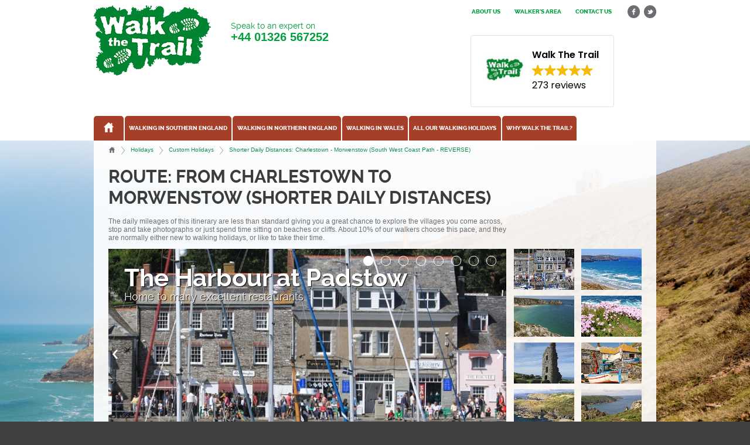

--- FILE ---
content_type: text/html; charset=UTF-8
request_url: https://www.walkthetrail.co.uk/holidays/custom/42/Charlestown/Morwenstow/Shorter%20Daily%20Distances/
body_size: 10323
content:
<!DOCTYPE html>
<!--[if lt IE 7]>      <html class="no-js lt-ie9 lt-ie8 lt-ie7"> <![endif]-->
<!--[if IE 7]>         <html class="no-js lt-ie9 lt-ie8"> <![endif]-->
<!--[if IE 8]>         <html class="no-js lt-ie9"> <![endif]-->
<!--[if gt IE 8]><!--> <html class="no-js page-standard"> <!--<![endif]--><head>
	<meta charset="utf-8">
	<!--[if IE]> <meta http-equiv="X-UA-Compatible" content="IE=edge,chrome=1"> <![endif]-->

	<title>Charlestown to Morwenstow Holiday - South West Coast Path | Self Guided with Walk the Trail</title>
	<meta name="description" content="26 day walking holiday itinerary on the South West Coast Path between Charlestown and Morwenstow via Gorran Haven, Portloe, Portscatho, Falmouth, Helford Passage, Coverack, The Lizard, Mullion, Praa Sands, Penzance, Porthcurno, Sennen, Pendeen, Zennor, St Ives, Hayle, Portreath, Perranporth, Newquay, Porthcothan, Padstow, Port Isaac, Tintagel, Crackington Haven, Bude">
	<meta name="google-translate-customization" content="76db0b71bbe21aed-17609dc38031ea2f-g450bfdb211ef25be-14">

	<meta property="og:title" content="Charlestown to Morwenstow Holiday - South West Coast Path | Self Guided with Walk the Trail">
	<meta property="og:site_name" content="Walk The Trail">
	<meta property="og:type" content="company">
	<!-- <meta property="og:image" content="https://www.walkthetrail.co.uk/assets/images/facebook-image2.png"> -->
	<meta property="og:url" content="https://www.walkthetrail.co.uk/holidays/custom/42/Charlestown/Morwenstow/Shorter%20Daily%20Distances/">
	<meta property="og:descripton" content="26 day walking holiday itinerary on the South West Coast Path between Charlestown and Morwenstow via Gorran Haven, Portloe, Portscatho, Falmouth, Helford Passage, Coverack, The Lizard, Mullion, Praa Sands, Penzance, Porthcurno, Sennen, Pendeen, Zennor, St Ives, Hayle, Portreath, Perranporth, Newquay, Porthcothan, Padstow, Port Isaac, Tintagel, Crackington Haven, Bude">

	<link rel="stylesheet" href="/assets/css/reset.css">
	<link rel="stylesheet" href="/assets/js/fotorama/fotorama.css">
	<link rel="stylesheet" href="/assets/js/oceanicmenu2/oceanicmenu.css">
	<link rel="stylesheet" href="/assets/js/ui/jquery-ui.css">
	<link rel="stylesheet" href="/assets/css/style.css?_30">
		<!-- <link rel="stylesheet" href="/assets/css/responsive.css"> -->
	<link rel="stylesheet" href="/assets/css/print.css?_3" media="print">
	<script src="/assets/js/libs/modernizr-2.6.2.min.js"></script>

	
	
	<script>
	window['_fs_debug'] = false;
	window['_fs_host'] = 'fullstory.com';
	window['_fs_org'] = '67XK1';
	window['_fs_namespace'] = 'FS';
	(function(m,n,e,t,l,o,g,y){
		if (e in m && m.console && m.console.log) { m.console.log('FullStory namespace conflict. Please set window["_fs_namespace"].'); return;}
		g=m[e]=function(a,b){g.q?g.q.push([a,b]):g._api(a,b);};g.q=[];
		o=n.createElement(t);o.async=1;o.src='https://'+_fs_host+'/s/fs.js';
		y=n.getElementsByTagName(t)[0];y.parentNode.insertBefore(o,y);
		g.identify=function(i,v){g(l,{uid:i});if(v)g(l,v)};g.setUserVars=function(v){g(l,v)};
		g.identifyAccount=function(i,v){o='account';v=v||{};v.acctId=i;g(o,v)};
		g.clearUserCookie=function(c,d,i){if(!c || document.cookie.match('fs_uid=[`;`]*`[`;`]*`[`;`]*`')){
		d=n.domain;while(1){n.cookie='fs_uid=;domain='+d+
		';path=/;expires='+new Date(0).toUTCString();i=d.indexOf('.');if(i<0)break;d=d.slice(i+1)}}};
	})(window,document,window['_fs_namespace'],'script','user');
	</script>
	

	
	<script type="text/javascript">
	(function(a,e,c,f,g,b,d){var h={ak:"1001295632",cl:"-DmXCIPZmGcQkJ663QM"};a[c]=a[c]||function(){(a[c].q=a[c].q||[]).push(arguments)};a[f]||(a[f]=h.ak);b=e.createElement(g);b.async=1;b.src="//www.gstatic.com/wcm/loader.js";d=e.getElementsByTagName(g)[0];d.parentNode.insertBefore(b,d);a._googWcmGet=function(b,d,e){a[c](2,b,h,d,null,new Date,e)}})(window,document,"_googWcmImpl","_googWcmAk","script");
	</script>


<script defer async src='https://cdn.trustindex.io/loader-cert.js?b12c95f18b9e342aa236107ce95'></script>
	

</head>
<body onload="_googWcmGet('gnumber', '01326 567252')">

	<div class="om-container">
		<div class="om-pusher">
		
			<header>
				
		<div class="topbar">
			<div class="wrapper">
				<div class="right">
					<ul class="social">
						<li><a href="https://www.facebook.com/walkthetrailholidays" target="_blank" class="icon icon-fb">facebook</a></li>
						<li><a href="https://www.twitter.com/walk_the_trail" target="_blank" class="icon icon-tw">twitter</a></li>
					</ul>
				</div>
				<div class="right">
					<div class="translate-container">
						<div id="google_translate_element"></div>
					</div>
				</div>
				<div class="right">
					<ul>
						<li><a href="/about-us">About us</a></li>
						<li><a href="/walkers">Walker's Area</a></li>
						<li><a href="/contact-us">Contact us</a></li>
					</ul>
				</div>
			</div>
		</div>

				
				<div class="wrapper">
					<h6><a href="/">Walk The Trail</a></h6>
					<div class="right ctoa">
						<ul>
							<!-- <li class="first"><a href="/contact-us">Send us an email <strong>Click Here</strong></a></li> -->
							<li class="first"><a href="javascript:;">Speak to an expert on <strong>+44 <span class="gnumber">01326 567252</span></strong></a></li>
						</ul>
					</div>
					<div class="right topoffersbox">
	 	 	 	 	 	 <!-- <div id="feefologohere"></div> -->
	 	 	 	 	 	 <script defer async src='https://cdn.trustindex.io/loader.js?51bf57514000007bf446dfc10c0'></script>
					</div>
				</div>
				
				
		<div class="wrapper">
			<nav>
				<ul>
					<li class="home "><a href="/" class="icon"><img src="/assets/images/icon-home.png" alt="Home icon"></a></li>
					<li><a href="https://www.walkthetrail.co.uk/walking-southern-england">Walking in Southern England</a>
																<ul>
										<li><a href="https://www.walkthetrail.co.uk/walking-southern-england/cornwall">Cornwall</a>																							</li>
											<li><a href="https://www.walkthetrail.co.uk/walking-southern-england/cotswold-way">Cotswold Way</a>																							</li>
											<li><a href="https://www.walkthetrail.co.uk/walking-southern-england/dartmoor-and-exmoor">Dartmoor and Exmoor</a>																							</li>
											<li><a href="https://www.walkthetrail.co.uk/walking-southern-england/the-saints-way">Saints Way</a>																							</li>
											<li><a href="https://www.walkthetrail.co.uk/walking-southern-england/somerset-and-north-devon">Somerset and North Devon</a>																							</li>
											<li><a href="https://www.walkthetrail.co.uk/walking-southern-england/south-devon-and-dorset">South Devon and Dorset</a>																							</li>
											<li><a href="https://www.walkthetrail.co.uk/walking-southern-england/south-downs-way">South Downs Way</a>																							</li>
											<li><a href="https://www.walkthetrail.co.uk/walking-southern-england/south-west-coast-path">South West Coast Path</a>																							</li>
																				</ul>
															</li>
						<li><a href="https://www.walkthetrail.co.uk/walking-northern-england">Walking in Northern England</a>
																<ul>
										<li><a href="https://www.walkthetrail.co.uk/walking-northern-england/coast-to-coast">Coast to Coast</a>																							</li>
											<li><a href="https://www.walkthetrail.co.uk/walking-northern-england/dales-way">Dales Way</a>																							</li>
											<li><a href="https://www.walkthetrail.co.uk/walking-northern-england/hadrians-wall">Hadrian's Wall</a>																							</li>
											<li><a href="https://www.walkthetrail.co.uk/walking-northern-england/walking-lake-district">Lake District</a>																							</li>
																				</ul>
															</li>
						<li><a href="https://www.walkthetrail.co.uk/walking-wales">Walking in Wales</a>
																<ul>
										<li><a href="https://www.walkthetrail.co.uk/walking-wales/pembrokeshire-coast-path">Pembrokeshire Coast Path</a>																							</li>
																				</ul>
															</li>
						<li><a href="https://www.walkthetrail.co.uk/all-our-walking-holidays">All our walking holidays</a>
																<ul>
																					<li><a href="https://www.walkthetrail.co.uk/holidays/16/south-west-coast-path-minehead-to-westward-ho">South West Coast Path - Minehead to Westward Ho!</a></li>
																						<li><a href="https://www.walkthetrail.co.uk/holidays/15/south-west-coast-path-westward-ho-to-padstow">South West Coast Path - Westward Ho! to Padstow</a></li>
																						<li><a href="https://www.walkthetrail.co.uk/holidays/14/south-west-coast-path-padstow-to-st-ives">South West Coast Path - Padstow to St Ives</a></li>
																						<li><a href="https://www.walkthetrail.co.uk/holidays/10/south-west-coast-path-st-ives-to-penzance">South West Coast Path - St Ives to Penzance</a></li>
																						<li><a href="https://www.walkthetrail.co.uk/holidays/13/south-west-coast-path-penzance-to-falmouth">South West Coast Path - Penzance to Falmouth</a></li>
																						<li><a href="https://www.walkthetrail.co.uk/holidays/24/south-west-coast-path-falmouth-to-plymouth">South West Coast Path - Falmouth to Plymouth</a></li>
																						<li><a href="https://www.walkthetrail.co.uk/holidays/12/south-west-coast-path-plymouth-to-brixham">South West Coast Path - Plymouth to Brixham</a></li>
																						<li><a href="https://www.walkthetrail.co.uk/holidays/25/south-west-coast-path-brixham-to-exmouth">South West Coast Path - Brixham to Exmouth</a></li>
																						<li><a href="https://www.walkthetrail.co.uk/holidays/41/south-west-coast-path-exmouth-to-lyme-regis">South West Coast Path - Exmouth to Lyme Regis</a></li>
																						<li><a href="https://www.walkthetrail.co.uk/holidays/11/south-west-coast-path-lyme-regis-to-poole">South West Coast Path - Lyme Regis to Poole</a></li>
																						<li><a href="https://www.walkthetrail.co.uk/holidays/36/south-west-coast-path-minehead-to-st-ives">South West Coast Path - Minehead to St Ives</a></li>
																						<li><a href="https://www.walkthetrail.co.uk/holidays/37/south-west-coast-path-st-ives-to-plymouth">South West Coast Path - St Ives to Plymouth</a></li>
																						<li><a href="https://www.walkthetrail.co.uk/holidays/38/south-west-coast-path-plymouth-to-poole">South West Coast Path - Plymouth to Poole</a></li>
																						<li><a href="https://www.walkthetrail.co.uk/holidays/43/saints-way-padstow-to-fowey">Saints Way - Padstow to Fowey</a></li>
																						<li><a href="https://www.walkthetrail.co.uk/holidays/26/dartmoor-exmoor-the-two-moors-way">Dartmoor & Exmoor - The Two Moors Way</a></li>
																						<li><a href="https://www.walkthetrail.co.uk/holidays/47/cotswold-way-chipping-campden-to-bath">Cotswold Way - Chipping Campden to Bath</a></li>
																						<li><a href="https://www.walkthetrail.co.uk/holidays/49/south-downs-way-winchester-to-eastbourne">South Downs Way - Winchester to Eastbourne</a></li>
																						<li><a href="https://www.walkthetrail.co.uk/holidays/5/pembrokeshire-coast-path-st-dogmaels-to-amroth">Pembrokeshire Coast Path - St Dogmaels to Amroth</a></li>
																						<li><a href="https://www.walkthetrail.co.uk/holidays/2/pembrokeshire-north-st-dogmaels-to-st-davids">Pembrokeshire North - St Dogmaels to St Davids</a></li>
																						<li><a href="https://www.walkthetrail.co.uk/holidays/3/pembrokeshire-central-st-davids-to-milford-haven">Pembrokeshire Central - St Davids to Milford Haven</a></li>
																						<li><a href="https://www.walkthetrail.co.uk/holidays/4/pembrokeshire-south-milford-haven-to-amroth">Pembrokeshire South - Milford Haven to Amroth</a></li>
																						<li><a href="https://www.walkthetrail.co.uk/holidays/50/hadrians-wall-path">Hadrian's Wall Path</a></li>
																						<li><a href="https://www.walkthetrail.co.uk/holidays/48/dales-way-ilkley-to-bowness-on-windermere">Dales Way - Ilkley to Bowness-On-Windermere</a></li>
																						<li><a href="https://www.walkthetrail.co.uk/holidays/51/wainwrights-coast-to-coast-st-bees-to-robin-hoods-bay">Wainwright's Coast to Coast - St Bees to Robin Hood's Bay</a></li>
																						<li><a href="https://www.walkthetrail.co.uk/holidays/52/wainwrights-coast-to-coast-west-st-bees-to-kirkby-stephen">Wainwright's Coast to Coast West - St Bees to Kirkby Stephen</a></li>
																						<li><a href="https://www.walkthetrail.co.uk/holidays/53/wainwrights-coast-to-coast-east-kirkby-stephen-to-robin-hoods-bay">Wainwright's Coast to Coast East - Kirkby Stephen to Robin Hood's Bay</a></li>
																				</ul>
															</li>
						<li><a href="https://www.walkthetrail.co.uk/why-walk-the-trail">Why Walk the Trail?</a>
																<ul>
										<li><a href="https://www.walkthetrail.co.uk/why-walk-the-trail/solo-or-walking-in-a-group">On your own or in a group</a>																							</li>
											<li><a href="https://www.walkthetrail.co.uk/why-walk-the-trail/responsible-tourism">Responsible Tourism</a>																							</li>
											<li><a href="https://www.walkthetrail.co.uk/why-walk-the-trail/read-the-reviews">Read the Reviews</a>																							</li>
											<li><a href="https://www.walkthetrail.co.uk/why-walk-the-trail/tailored-holidays">Tailored Holidays</a>																							</li>
											<li><a href="https://www.walkthetrail.co.uk/why-walk-the-trail/faqs">Frequently Asked Questions</a>																							</li>
																				</ul>
															</li>
											<!--
					<li class="last"><a href="javascript:;" class="finder-link" style="background: #f9701e;">Offers!</a></li>
					-->
				</ul>
			</nav>
		</div>

		
			</header>
			
			<div id="middle" class="bg-4">
				<div class="wrapper">
		<div class="container breadcrumbs">
		<ul>
								<li><a href="/" class="icon icon-home">Home</a></li>
										<li class="divider"></li>
										<li><a href="/">Holidays</a></li>
										<li class="divider"></li>
										<li><a href="/destinations/type/custom-holidays">Custom Holidays</a></li>
										<li class="divider"></li>
										<li><a href="/holidays/custom/42/Charlestown/Morwenstow/Shorter Daily Distances">Shorter Daily Distances: Charlestown - Morwenstow (South West Coast Path - REVERSE)</a></li>
							</ul>
	</div>
	
	
	<div class="container">
		
	<div class="holidaytype_custom" data-holiday="42" data-itinerary="Shorter Daily Distances" data-from="Charlestown" data-to="Morwenstow">
	
		<div class="container">
			<div class="nine cols">
				<h1 class="name">Route: From Charlestown to Morwenstow (Shorter Daily Distances)</h1>
									<p>The daily mileages of this itinerary are less than standard giving you a great chance to explore the villages you come across, stop and take photographs or just spend time sitting on beaches or cliffs. About 10% of our walkers choose this pace, and they are normally either new to walking holidays, or like to take their time.</p>
								</div>
			<div class="three cols last">
				<div style="margin-top: 0; margin-left: 34%;">
					<div class="addthis_sharing_toolbox"></div>
				</div>
			</div>
		</div>
		
		<div class="container hero-slideshow">
			<div class="nine cols">
	
				<div class="fotorama" data-width="100%" data-ratio="720/380" data-fit="cover" data-nav="dots" data-navposition="top" data-autoplay="true" data-loop="true" data-shuffle="false">
												<a href="/assets/uploads/headerimages/padstow.jpg" data-caption="The Harbour at Padstow &lt;small&gt;Home to many excellent restaurants&lt;small/&gt;"></a>
														<a href="/assets/uploads/headerimages/perranporth.jpg" data-caption="Perranporth Beach &lt;small&gt;breaking waves at Perranporth, Cornwall&lt;small/&gt;"></a>
														<a href="/assets/uploads/headerimages/porthcurno.jpg" data-caption="Theatre in the Cliff &lt;small&gt; The amazing Minack Theatre, above Porthcurno&lt;small/&gt;"></a>
														<a href="/assets/uploads/headerimages/godrevylighthouse2.jpg" data-caption="The Path in Bloom &lt;small&gt;Flowers on North Cliffs, near Portreath&lt;small/&gt;"></a>
														<a href="/assets/uploads/headerimages/zennormine.jpg" data-caption="Remains of a Pumphouse &lt;small&gt; near Zennor, Cornwall&lt;small/&gt;"></a>
														<a href="/assets/uploads/headerimages/cadgwith.jpg" data-caption="On the Slipway &lt;small&gt; Fishing Boat at Cadgwith, Cornwall&lt;small/&gt;"></a>
														<a href="/assets/uploads/headerimages/tintagelpath.jpg" data-caption="North Cornwall Headland &lt;small&gt;The path near Tintagel&lt;small/&gt;"></a>
														<a href="/assets/uploads/headerimages/landsend-2.jpg" data-caption="The approach to Land's End &lt;small&gt; Near Sennen&lt;small/&gt;"></a>
											</div>
				
			</div>
			<div class="three cols last">
			
				<div class="gallery-thumbs">
												<a href="/assets/uploads/headerimages/padstow.jpg" data-index="0"><img src="/assets/uploads/headerimages/padstow.jpg" alt="Gallery thumbnail"></a>
														<a href="/assets/uploads/headerimages/perranporth.jpg" data-index="1"><img src="/assets/uploads/headerimages/perranporth.jpg" alt="Gallery thumbnail"></a>
														<a href="/assets/uploads/headerimages/porthcurno.jpg" data-index="2"><img src="/assets/uploads/headerimages/porthcurno.jpg" alt="Gallery thumbnail"></a>
														<a href="/assets/uploads/headerimages/godrevylighthouse2.jpg" data-index="3"><img src="/assets/uploads/headerimages/godrevylighthouse2.jpg" alt="Gallery thumbnail"></a>
														<a href="/assets/uploads/headerimages/zennormine.jpg" data-index="4"><img src="/assets/uploads/headerimages/zennormine.jpg" alt="Gallery thumbnail"></a>
														<a href="/assets/uploads/headerimages/cadgwith.jpg" data-index="5"><img src="/assets/uploads/headerimages/cadgwith.jpg" alt="Gallery thumbnail"></a>
														<a href="/assets/uploads/headerimages/tintagelpath.jpg" data-index="6"><img src="/assets/uploads/headerimages/tintagelpath.jpg" alt="Gallery thumbnail"></a>
														<a href="/assets/uploads/headerimages/landsend-2.jpg" data-index="7"><img src="/assets/uploads/headerimages/landsend-2.jpg" alt="Gallery thumbnail"></a>
											</div>
				
			</div>
		</div>
	
		<div class="container">
			<div class="nine cols">
	
				<div class="tabs">
					<nav>
						<ul>
							<li class="active"><a href="javascript:;" data-tabcontent="itinerarycosts">Itinerary &amp; Costs</a></li>
							<li style="display:none;"><a href="javascript:;" data-tabcontent="map">Map</a></li>
							<li style="display:none;"><a href="javascript:;" data-tabcontent="importantinfo">Important Info</a></li>
						</ul>
					</nav>
				</div>
		
			</div>
		</div>
		
		<div class="container">
			<div class="nine cols">
	
				<section class="tabcontent tab-itinerarycosts tabcontent-active">
					<h4>Itinerary &amp; Costs</h4>
	
										<!--
					<div class="summary-container">
						
									<p>The daily mileages of this itinerary are less than standard giving you a great chance to explore the villages you come across, stop and take photographs or just spend time sitting on beaches or cliffs. About 10% of our walkers choose this pace, and they are normally either new to walking holidays, or like to take their time.</p>
										</div>
					-->
					
					<div class="container results-filter">
						<label class="normal" style="margin-left: 1em;">Number in group:</label>
						<select name="numberingroup">
							<option value="1">1</option>
								<option value="2" selected>2</option>
								<option value="3">3</option>
								<option value="4">4</option>
								<option value="5">5 or more</option>
														</select> 
					</div>
					
					<hr>
					
					<div class="container">
						<div class="six cols">
							<h2>The Daily Itinerary</h2>
							<p>Click on a day for further information.</p>
							
							<div class="dailyitinerary-container">
								
						<div class="itinerary">
																<div class="day">
										<a href="javascript:;"> <strong>Day 1: Arrive</strong></a>
										<section class="stats">
											<span class="l">Charlestown</span> 
																					</section>
										<section class="stats stats-lower">
																																</section>
																				
										<!--
																				-->
										
																				
																			</div>
																		<div class="day">
										<a href="javascript:;"><em>-</em> <strong>Day 2: </strong></a>
										<section class="stats">
											<span class="l">Charlestown</span> 
																						<span class="m">to</span> 
											<span class="r">Gorran Haven</span>
																					</section>
										<section class="stats stats-lower">
											<span class="l">Distance: 10.5 miles</span> 											<span class="r c">Difficulty: Strenuous</span>										</section>
																					<div class="moreinfo" style="padding: 0.75em; padding-top:0;">
												<p><i>Due to a lack of accommodation in Gorran Haven,  it may be necessary to accommodate you elsewhere and include transfers to and from the accommodation.</i></p>
											</div>
																				
										<!--
																				-->
										
																				
																			</div>
																		<div class="day">
										<a href="javascript:;"><em>-</em> <strong>Day 3: </strong></a>
										<section class="stats">
											<span class="l">Gorran Haven</span> 
																						<span class="m">to</span> 
											<span class="r">Portloe</span>
																					</section>
										<section class="stats stats-lower">
											<span class="l">Distance: 9 miles</span> 											<span class="r c">Difficulty: Strenuous/Easy</span>										</section>
																					<div class="moreinfo" style="padding: 0.75em; padding-top:0;">
												<p><i>Due to a lack of accommodation in Portloe,  it may be necessary to accommodate you elsewhere and include transfers to and from the accommodation.</i></p>
											</div>
																				
										<!--
																				-->
										
																				
																			</div>
																		<div class="day">
										<a href="javascript:;"> <strong>Day 4: </strong></a>
										<section class="stats">
											<span class="l">Portloe</span> 
																						<span class="m">to</span> 
											<span class="r">Portscatho</span>
																					</section>
										<section class="stats stats-lower">
											<span class="l">Distance: 7.5 miles</span> 											<span class="r c">Difficulty: Strenuous</span>										</section>
																				
										<!--
																				-->
										
																				
																			</div>
																		<div class="day">
										<a href="javascript:;"><em>-</em> <strong>Day 5: </strong></a>
										<section class="stats">
											<span class="l">Portscatho</span> 
																						<span class="m">to</span> 
											<span class="r">Falmouth</span>
																					</section>
										<section class="stats stats-lower">
											<span class="l">Distance: 7 miles</span> 											<span class="r c">Difficulty: Easy</span>										</section>
																					<div class="moreinfo" style="padding: 0.75em; padding-top:0;">
												<p><i>Two ferry crossings are required on this stretch.</i><br />
</p>
											</div>
																				
										<!--
																				-->
										
																				
																			</div>
																		<div class="day">
										<a href="javascript:;"><em>-</em> <strong>Day 6: </strong></a>
										<section class="stats">
											<span class="l">Falmouth</span> 
																						<span class="m">to</span> 
											<span class="r">Helford Passage</span>
																					</section>
										<section class="stats stats-lower">
											<span class="l">Distance: 9.5 miles</span> 											<span class="r c">Difficulty: Easy</span>										</section>
																					<div class="moreinfo" style="padding: 0.75em; padding-top:0;">
												<p><i>Due to a lack of accommodation in Helford,  it may be necessary to accommodate you elsewhere and include transfers to and from the accommodation.</i><br />
</p>
											</div>
																				
										<!--
																				-->
										
																				
																			</div>
																		<div class="day">
										<a href="javascript:;"><em>-</em> <strong>Day 7: </strong></a>
										<section class="stats">
											<span class="l">Helford Passage</span> 
																						<span class="m">to</span> 
											<span class="r">Coverack</span>
																					</section>
										<section class="stats stats-lower">
											<span class="l">Distance: 11.5 miles</span> 											<span class="r c">Difficulty: Moderate</span>										</section>
																					<div class="moreinfo" style="padding: 0.75em; padding-top:0;">
												<p>There are two river crossings today.  The first is Helford which can be crossed using the ferry.  The second is Gillan Creek which can be crossed on foot, or by using the small ferry that operates at high tide.</p>
											</div>
																				
										<!--
																				-->
										
																				
																			</div>
																		<div class="day">
										<a href="javascript:;"> <strong>Day 8: </strong></a>
										<section class="stats">
											<span class="l">Coverack</span> 
																						<span class="m">to</span> 
											<span class="r">The Lizard</span>
																					</section>
										<section class="stats stats-lower">
											<span class="l">Distance: 11 miles</span> 											<span class="r c">Difficulty: Moderate/Strenuous</span>										</section>
																				
										<!--
																				-->
										
																				
																			</div>
																		<div class="day">
										<a href="javascript:;"> <strong>Day 9: </strong></a>
										<section class="stats">
											<span class="l">The Lizard</span> 
																						<span class="m">to</span> 
											<span class="r">Mullion</span>
																					</section>
										<section class="stats stats-lower">
											<span class="l">Distance: 8.5 miles</span> 											<span class="r c">Difficulty: Moderate</span>										</section>
																				
										<!--
																				-->
										
																				
																			</div>
																		<div class="day">
										<a href="javascript:;"><em>-</em> <strong>Day 10: </strong></a>
										<section class="stats">
											<span class="l">Mullion</span> 
																						<span class="m">to</span> 
											<span class="r">Praa Sands</span>
																					</section>
										<section class="stats stats-lower">
											<span class="l">Distance: 12 miles</span> 											<span class="r c">Difficulty: Moderate</span>										</section>
																					<div class="moreinfo" style="padding: 0.75em; padding-top:0;">
												<p><i>Due to a lack of accommodation in Praa Sands,  it may be necessary to accommodate you elsewhere and include transfers to and from the accommodation.</i></p>
											</div>
																				
										<!--
																				-->
										
																				
																			</div>
																		<div class="day">
										<a href="javascript:;"> <strong>Day 11: </strong></a>
										<section class="stats">
											<span class="l">Praa Sands</span> 
																						<span class="m">to</span> 
											<span class="r">Penzance</span>
																					</section>
										<section class="stats stats-lower">
											<span class="l">Distance: 10 miles</span> 											<span class="r c">Difficulty: Easy/Moderate</span>										</section>
																				
										<!--
																				-->
										
																				
																			</div>
																		<div class="day">
										<a href="javascript:;"><em>-</em> <strong>Day 12: </strong></a>
										<section class="stats">
											<span class="l">Penzance</span> 
																						<span class="m">to</span> 
											<span class="r">Porthcurno</span>
																					</section>
										<section class="stats stats-lower">
											<span class="l">Distance: 11 miles</span> 											<span class="r c">Difficulty: Moderate</span>										</section>
																					<div class="moreinfo" style="padding: 0.75em; padding-top:0;">
												<p><i>Due to a lack of accommodation in Porthcurno,  it may be necessary to accommodate you elsewhere and include transfers to and from the accommodation.</i></p>
											</div>
																				
										<!--
																				-->
										
																				
																			</div>
																		<div class="day">
										<a href="javascript:;"> <strong>Day 13: </strong></a>
										<section class="stats">
											<span class="l">Porthcurno</span> 
																						<span class="m">to</span> 
											<span class="r">Sennen</span>
																					</section>
										<section class="stats stats-lower">
											<span class="l">Distance: 6.5 miles</span> 											<span class="r c">Difficulty: Moderate/Easy</span>										</section>
																				
										<!--
																				-->
										
																				
																			</div>
																		<div class="day">
										<a href="javascript:;"> <strong>Day 14: </strong></a>
										<section class="stats">
											<span class="l">Sennen</span> 
																						<span class="m">to</span> 
											<span class="r">Pendeen</span>
																					</section>
										<section class="stats stats-lower">
											<span class="l">Distance: 9 miles</span> 											<span class="r c">Difficulty: Strenuous/Moderate</span>										</section>
																				
										<!--
																				-->
										
																				
																			</div>
																		<div class="day">
										<a href="javascript:;"><em>-</em> <strong>Day 15: </strong></a>
										<section class="stats">
											<span class="l">Pendeen</span> 
																						<span class="m">to</span> 
											<span class="r">Zennor</span>
																					</section>
										<section class="stats stats-lower">
											<span class="l">Distance: 9 miles</span> 											<span class="r c">Difficulty: Strenuous</span>										</section>
																					<div class="moreinfo" style="padding: 0.75em; padding-top:0;">
												<p><i>Due to a lack of accommodation in Zennor,  it may be necessary to accommodate you elsewhere and include transfers to and from the accommodation.</i></p>
											</div>
																				
										<!--
																				-->
										
																				
																			</div>
																		<div class="day">
										<a href="javascript:;"> <strong>Day 16: </strong></a>
										<section class="stats">
											<span class="l">Zennor</span> 
																						<span class="m">to</span> 
											<span class="r">St Ives</span>
																					</section>
										<section class="stats stats-lower">
											<span class="l">Distance: 6.5 miles</span> 											<span class="r c">Difficulty: Strenuous</span>										</section>
																				
										<!--
																				-->
										
																				
																			</div>
																		<div class="day">
										<a href="javascript:;"> <strong>Day 17: </strong></a>
										<section class="stats">
											<span class="l">St Ives</span> 
																						<span class="m">to</span> 
											<span class="r">Hayle</span>
																					</section>
										<section class="stats stats-lower">
											<span class="l">Distance: 6 miles</span> 											<span class="r c">Difficulty: Easy</span>										</section>
																				
										<!--
																				-->
										
																				
																			</div>
																		<div class="day">
										<a href="javascript:;"> <strong>Day 18: </strong></a>
										<section class="stats">
											<span class="l">Hayle</span> 
																						<span class="m">to</span> 
											<span class="r">Portreath</span>
																					</section>
										<section class="stats stats-lower">
											<span class="l">Distance: 12 miles</span> 											<span class="r c">Difficulty: Moderate/Easy</span>										</section>
																				
										<!--
																				-->
										
																				
																			</div>
																		<div class="day">
										<a href="javascript:;"> <strong>Day 19: </strong></a>
										<section class="stats">
											<span class="l">Portreath</span> 
																						<span class="m">to</span> 
											<span class="r">Perranporth</span>
																					</section>
										<section class="stats stats-lower">
											<span class="l">Distance: 12 miles</span> 											<span class="r c">Difficulty: Moderate/Strenuous</span>										</section>
																				
										<!--
																				-->
										
																				
																			</div>
																		<div class="day">
										<a href="javascript:;"><em>-</em> <strong>Day 20: </strong></a>
										<section class="stats">
											<span class="l">Perranporth</span> 
																						<span class="m">to</span> 
											<span class="r">Newquay</span>
																					</section>
										<section class="stats stats-lower">
											<span class="l">Distance: 11 miles</span> 											<span class="r c">Difficulty: Moderate/Strenuous</span>										</section>
																					<div class="moreinfo" style="padding: 0.75em; padding-top:0;">
												<p>The distance above is based on crossing The Gannel at Fern Pit Cafe, either using the bridge (low tide) or the ferry (high tide / operates May to mid September).  There are 2 alternative bridges to take a little further upstream.  Penpol Bridge +1 mile or Trenance Bridge +2.5 miles.</p>
											</div>
																				
										<!--
																				-->
										
																				
																			</div>
																		<div class="day">
										<a href="javascript:;"><em>-</em> <strong>Day 21: </strong></a>
										<section class="stats">
											<span class="l">Newquay</span> 
																						<span class="m">to</span> 
											<span class="r">Porthcothan</span>
																					</section>
										<section class="stats stats-lower">
											<span class="l">Distance: 10.5 miles</span> 											<span class="r c">Difficulty: Moderate</span>										</section>
																					<div class="moreinfo" style="padding: 0.75em; padding-top:0;">
												<p><i>Due to a lack of accommodation in Porthcothan,  it may be necessary to accommodate you elsewhere and include transfers to and from the accommodation.</i></p>
											</div>
																				
										<!--
																				-->
										
																				
																			</div>
																		<div class="day">
										<a href="javascript:;"> <strong>Day 22: </strong></a>
										<section class="stats">
											<span class="l">Porthcothan</span> 
																						<span class="m">to</span> 
											<span class="r">Padstow</span>
																					</section>
										<section class="stats stats-lower">
											<span class="l">Distance: 13.5 miles</span> 											<span class="r c">Difficulty: Easy</span>										</section>
																				
										<!--
																				-->
										
																				
																			</div>
																		<div class="day">
										<a href="javascript:;"><em>-</em> <strong>Day 23: </strong></a>
										<section class="stats">
											<span class="l">Padstow</span> 
																						<span class="m">to</span> 
											<span class="r">Port Isaac</span>
																					</section>
										<section class="stats stats-lower">
											<span class="l">Distance: 11.5 miles</span> 											<span class="r c">Difficulty: Strenuous</span>										</section>
																					<div class="moreinfo" style="padding: 0.75em; padding-top:0;">
												<p><i>Short ferry ride from Padstow to Rock.</i></p>
											</div>
																				
										<!--
																				-->
										
																				
																			</div>
																		<div class="day">
										<a href="javascript:;"> <strong>Day 24: </strong></a>
										<section class="stats">
											<span class="l">Port Isaac</span> 
																						<span class="m">to</span> 
											<span class="r">Tintagel</span>
																					</section>
										<section class="stats stats-lower">
											<span class="l">Distance: 9 miles</span> 											<span class="r c">Difficulty: Strenuous</span>										</section>
																				
										<!--
																				-->
										
																				
																			</div>
																		<div class="day">
										<a href="javascript:;"><em>-</em> <strong>Day 25: </strong></a>
										<section class="stats">
											<span class="l">Tintagel</span> 
																						<span class="m">to</span> 
											<span class="r">Crackington Haven</span>
																					</section>
										<section class="stats stats-lower">
											<span class="l">Distance: 11 miles</span> 											<span class="r c">Difficulty: Strenuous/Moderate</span>										</section>
																					<div class="moreinfo" style="padding: 0.75em; padding-top:0;">
												<p><i>Due to a lack of accommodation in Crackington Haven,  it may be necessary to accommodate you elsewhere and include transfers to and from the accommodation.</i></p>
											</div>
																				
										<!--
																				-->
										
																				
																			</div>
																		<div class="day">
										<a href="javascript:;"> <strong>Day 26: </strong></a>
										<section class="stats">
											<span class="l">Crackington Haven</span> 
																						<span class="m">to</span> 
											<span class="r">Bude</span>
																					</section>
										<section class="stats stats-lower">
											<span class="l">Distance: 10 miles</span> 											<span class="r c">Difficulty: Strenuous</span>										</section>
																				
										<!--
																				-->
										
																				
																			</div>
																		<div class="day">
										<a href="javascript:;"><em>-</em> <strong>Day 27: </strong></a>
										<section class="stats">
											<span class="l">Bude</span> 
																						<span class="m">to</span> 
											<span class="r">Morwenstow</span>
																					</section>
										<section class="stats stats-lower">
											<span class="l">Distance: 7 miles</span> 											<span class="r c">Difficulty: Strenuous</span>										</section>
																					<div class="moreinfo" style="padding: 0.75em; padding-top:0;">
												<p><i>Due to a lack of accommodation in Morwenstow,  it may be necessary to accommodate you elsewhere and include transfers to and from the accommodation.</i></p>
											</div>
																				
										<!--
																				-->
										
																				
																			</div>
																		<div class="day">
										<a href="javascript:;"> <strong>Day 28: Depart</strong></a>
										<section class="stats">
											<span class="l">Morwenstow</span> 
																					</section>
										<section class="stats stats-lower">
																																</section>
																				
										<!--
																				-->
										
																				
																			</div>
															</div>
							</div>
						</div>
						<div class="one col">&nbsp;</div>
						<div class="five cols last">
							<h2>What's Included</h2>
							<div class="whatsincluded-container">
								
													<ul class="with-icons">
																	<li class="clearfix icon-" style="background-image: url('/assets/images/icons/bw-double-bedroom-icon-256.png');" title="Accommodation for the length of your holiday">Accommodation for the length of your holiday including the night before you start walking and the evening after your final day's walking in good quality B&Bs, Inns and small hotels.  This will be en-suite wherever possible.</li>
																		<li class="clearfix icon-" style="background-image: url('/assets/images/icons/bw-breakfast-icon-256.png');" title="Breakfast">Breakfast - This may be a full cooked or continental option depending on accommodation.  Evening meals can be arranged with certain accommodations for an additional charge.</li>
																		<li class="clearfix icon-" style="background-image: url('/assets/images/icons/bw-print-your-own-itinerary-icon-256.png');" title="Personalised Holiday Pack">A Personalised Holiday Pack containing maps and addresses for accommodations, pick up points and daily mileage information.</li>
																		<li class="clearfix icon-" style="background-image: url('/assets/images/icons/bw-tide-times-icon-256.png');" title="Tide & Ferry Information">If you are crossing a river using a ferry or on foot at low tide then we will provide you with the relevant information to assist.</li>
																		<li class="clearfix icon-" style="background-image: url('/assets/images/icons/bw-luggage-transfers-icon-256.png');" title="Luggage Transfers">Luggage transfers between each accommodation.  1 bag per person up to 20 kilograms.  Extra bags can be added upon request for an additional fee.</li>
																		<li class="clearfix icon-" style="background-image: url('/assets/images/icons/bw-phone-support-icon-256.png');" title="Phone Line Support">Phone line support between the hours of 0900-1900, 7 days a week for the length of your holiday.</li>
																		<li class="clearfix icon-" style="background-image: url('/assets/images/icons/bw-taxi-icon-256.png');" title="Free People transfers (if required)">If required, path to accommodation or round river transfers (free of charge)</li>
																</ul>
														<div class="tintbox">
								<h2>Optional Extras</h2>
								<p>The following items are optional and can be removed to reduce the cost of your holiday.</p>
								<ul class="optionals with-icons">
																					<li style="background-image: url('/assets/images/icons/bw-guidebook-icon-256.png');" title="Guide Book"><input type="checkbox" value="19" checked id="optional_19" data-type="optionalticked"> <label for="optional_19">A comprehensive guide book for the area in which you are walking.  This will detail important information about each town and village you visit.</label></li>
																								<li style="background-image: url('/assets/images/icons/bw-Map-icon-256.png');" title="Walking Map(s)"><input type="checkbox" value="20" checked id="optional_20" data-type="optionalticked"> <label for="optional_20">Map(s) for the area you are walking, specifically designed for walkers.</label></li>
																								<li style="background-image: url('/assets/images/icons/bw-posted-holiday-pack-icon-256.png');" title="Delivery of your Holiday Pack"><input type="checkbox" value="24" checked id="optional_24" data-type="optionalticked"> <label for="optional_24">Your holiday pack posted to your home address.  Unticking this box, indicates that you would prefer to print the pack yourself.</label></li>
																				</ul>
							</div>
													
												<p><a href="/enquire?onsite=no&holiday=42&from=Charlestown&to=Morwenstow&itinerary=Shorter Daily Distances" class="button green-button" style="display: block;">Not Quite Right? <br>Try our Tailor Made Service here &raquo;</a></p>
						

							</div>
							
							<div style="margin-top: 2em; margin-left: 0;">
								<div class="addthis_sharing_toolbox"></div>
							</div>
						</div>
					</div>
				</section>
				
								
				<section class="tabcontent tab-importantinfo">
					<h4>Important Information</h4>
									</section>
				
			</div>
			<div class="three cols last">
				<div class="summarypanel-container">
					
			<section class="summary" data-holidayid="42" data-itineraryid="14146785402">
				<h5>Holiday Summary</h5>
				<hr>
				
				<h6>Select:</h6>
				<div class="container" style="margin-bottom: 1em;">
					<div class="row">
						<label class="normal">Number in group:</label>
						<select name="numberingroup" class="numberingroup">
							<option value="1">1</option>
								<option value="2" selected>2</option>
								<option value="3">3</option>
								<option value="4">4</option>
								<option value="5">5 or more</option>
														</select> 
					</div>
					<div class="row">
						<label class="normal">Preferred units:</label>
						<select name="units">
							<option value="miles">Miles</option>
							<option value="km">Km</option>
						</select> 
					</div>
				</div>
				
				<hr>

				<h6>Itinerary</h6>
				<p class="container nice_distance nice_distance_block"><em>26 Days / 27 Nights</em> <strong>9.7 miles daily avg</strong></p>

				<hr>
				
				<h6>Difficulty</h6>
				<p>Rating: 2</p>
									<p><img src="/assets/images/grades/on.png" class="icon icon-boot" title="For walkers who want to enjoy a comfortable and easy pace, giving plenty of time to stop for lunch and photographic opportunities."> <img src="/assets/images/grades/on.png" class="icon icon-boot" title="For walkers who want to enjoy a comfortable and easy pace, giving plenty of time to stop for lunch and photographic opportunities."> <img src="/assets/images/grades/off.png" class="icon icon-boot" title="For walkers who want to enjoy a comfortable and easy pace, giving plenty of time to stop for lunch and photographic opportunities."> <img src="/assets/images/grades/off.png" class="icon icon-boot" title="For walkers who want to enjoy a comfortable and easy pace, giving plenty of time to stop for lunch and photographic opportunities."> <img src="/assets/images/grades/off.png" class="icon icon-boot" title="For walkers who want to enjoy a comfortable and easy pace, giving plenty of time to stop for lunch and photographic opportunities."></p>
					
				<hr>
				
				<h6>Walkers</h6>
				<p class="container">Number in Group: <strong class="ingroup">2</strong></p>
				<hr>
				
				<h6>What's Included</h6>
				<ul class="clearfix just-icons">								<li><img src="/assets/images/icons/bw-double-bedroom-icon-256.png" alt="Icon" title="Accommodation for the length of your holiday"></li>
																<li><img src="/assets/images/icons/bw-breakfast-icon-256.png" alt="Icon" title="Breakfast"></li>
																<li><img src="/assets/images/icons/bw-print-your-own-itinerary-icon-256.png" alt="Icon" title="Personalised Holiday Pack"></li>
																<li><img src="/assets/images/icons/bw-tide-times-icon-256.png" alt="Icon" title="Tide & Ferry Information"></li>
																<li><img src="/assets/images/icons/bw-luggage-transfers-icon-256.png" alt="Icon" title="Luggage Transfers"></li>
																<li><img src="/assets/images/icons/bw-phone-support-icon-256.png" alt="Icon" title="Phone Line Support"></li>
																<li><img src="/assets/images/icons/bw-taxi-icon-256.png" alt="Icon" title="Free People transfers (if required)"></li>
																	<li><img src="/assets/images/icons/bw-guidebook-icon-256.png" alt="Icon" title="Guide Book"></li>
																		<li><img src="/assets/images/icons/bw-Map-icon-256.png" alt="Icon" title="Walking Map(s)"></li>
																		<li><img src="/assets/images/icons/bw-posted-holiday-pack-icon-256.png" alt="Icon" title="Delivery of your Holiday Pack"></li>
									</ul>				
				<hr>
				
				<!--
				<div class="row discountcoderow">
					<label class="normal">Discount Code:</label>
					<input type="text" name="discountcode" class="discountcodebox" value="" placeholder="">
					<div class="row">
						<button type="button" class="redeemdiscount">Redeem</button>
					</div>
				</div>
				<hr>
				-->
				
									<h6>Cost <strong>&pound;3,741</strong> per person</h6>
					<p>--</p>
										<hr>
								
				<h6>Total Cost <strong>&pound;7,482</strong></h6>
				<hr>

									<p><a href="/book?onsite=no&holiday=42&from=Charlestown&to=Morwenstow&itinerary=Shorter Daily Distances&numberingroup=2" class="booknowbutton-custom"><img src="/assets/images/buttons/booknow.png"></a></p>
					<p>You will be redirected to a booking form to confirm your details and make secure payment.</p>
					<hr>
									
				<p><a href="/enquire?onsite=no&holiday=42&from=Charlestown&to=Morwenstow&itinerary=Shorter Daily Distances&numberingroup=2" class="enquirenowbutton-custom"><img src="/assets/images/buttons/askquestions2.png"></a></p>
				<p><a style="color: #f3dcbd;" href="/enquire?onsite=no&holiday=42&from=Charlestown&to=Morwenstow&itinerary=Shorter Daily Distances&numberingroup=2">Ask questions about this holiday</a>.</p>
				<hr>

				<div class="loading-veil"></div>
				<div class="loading-spinner"></div>
			</section>
				</div>
			</div>
		</div>
		
		<div class="tabcontent tabcontent-active">
			<h2>Other options for this route:</h2>
							<p><a href="/holidays/custom/42/Charlestown/Morwenstow/Popular Daily Distances/">Popular Daily Distances &gt;</a></p>
								<p><a href="/holidays/custom/42/Charlestown/Morwenstow/Longer Daily Distances/">Longer Daily Distances &gt;</a></p>
						</div>
	
	</div>

	</div>

				</div>
			</div>
			
			<footer>
				<div class="wrapper">
					<div class="three cols">
						<h4>About Walk The Trail</h4>
						<p>Speak to an expert on:</p>
						<p><strong class="larger">+44 <span class="gnumber">01326 567252</span></strong></p>
						<p><a href="/contact-us">Click here to email us</a></p>
						<p>Our office hours are: <br>
						   09:00-16:30 Monday-Friday</p>
						<p>Walk the Trail <br>
						   11a Water-Ma-Trout <br>
						   Helston <br>
						   Cornwall <br>
						   TR13 0LW</p>
					</div>
					<div class="three cols footerlogos">
						<div><a href="https://www.southwestcoastpath.org.uk/" target="_blank"><img src="/assets/images/swcpa.jpg" alt="SWCPA"></a></div>
						<div><a href="https://www.20i.com/green-hosting" target="_blank"><img src="/assets/images/footer/green-hosting-badge-green.png" alt="Green hosting from 20i"></a></div>
						<div><a href="https://www.justonetree.life/why-plant-trees.html" target="_blank"><img src="/assets/images/footer/JOT_Logo_Stacked_Colour.png" alt="Just one tree"></a></div>
					</div>
					<div class="three cols">
						<div style="text-align:center;"><a href="/why-walk-the-trail/terms-and-conditions">Terms &amp; Conditions</a></div>
					</div>
					<div class="three cols last">
						<h4>Signup for News</h4>
						<form method="post" action="/" class="signup-form">
							<input type="text" name="name" value="" placeholder="Name">
							<input type="text" name="emailaddress" value="" placeholder="Email">
							<button type="submit">Submit</button>
						</form>
						<p><img src="/assets/images/icon-cards.png" alt="Payment cards"></p>
					</div>
				</div>
			</footer>
		</div>
		
	</div>



<script src="/assets/js/libs/jquery-1.10.2.min.js"></script>	
<script src="/assets/js/ui/jquery-ui.js"></script>
<!--
<script src="https://maps.googleapis.com/maps/api/js?sensor=false&key=AIzaSyB-XPIbFC6zo2qTzIoPvj83mOjPpkvJweA"></script>
-->
<script src="/assets/js/fotorama/fotorama.js"></script>
<script src="/assets/js/oceanicmenu2/oceanicmenu.js"></script>
<script src="/assets/js/moment.js"></script>
<script src="/assets/js/jquery.cookie.js"></script>
<script src="/assets/js/script.js?_40"></script>
<script type="text/javascript" src="//s7.addthis.com/js/300/addthis_widget.js#pubid=ra-55898e331ed914f5" async="async"></script>


<script>
  (function(i,s,o,g,r,a,m){i['GoogleAnalyticsObject']=r;i[r]=i[r]||function(){
  (i[r].q=i[r].q||[]).push(arguments)},i[r].l=1*new Date();a=s.createElement(o),
  m=s.getElementsByTagName(o)[0];a.async=1;a.src=g;m.parentNode.insertBefore(a,m)
  })(window,document,'script','//www.google-analytics.com/analytics.js','ga');

  ga('create', 'UA-8501427-12', 'auto');
  ga('send', 'pageview');
</script>
<script>
function googleTranslateElementInit() {
  new google.translate.TranslateElement({pageLanguage: 'en', layout: google.translate.TranslateElement.InlineLayout.SIMPLE, gaTrack: true, gaId: 'UA-8501427-12'}, 'google_translate_element');
}
</script>
<script src="//translate.google.com/translate_a/element.js?cb=googleTranslateElementInit"></script>

<!--
<script type="text/javascript" src="https://api.feefo.com/api/javascript/walk-the-trail"></script><div id="feefo-service-review-floating-widgetId"></div>
-->



	
		<script>
		window.$zopim||(function(d,s){var z=$zopim=function(c){z._.push(c)},$=z.s=
		d.createElement(s),e=d.getElementsByTagName(s)[0];z.set=function(o){z.set.
		_.push(o)};z._=[];z.set._=[];$.async=!0;$.setAttribute('charset','utf-8');
		$.src='//cdn.zopim.com/?17S0PRcL3i9sV5J8WgQ2wSsQeZFBwVEv';z.t=+new Date;$.
		type='text/javascript';e.parentNode.insertBefore($,e)})(document,'script');
		</script>
		
		<script>
		setTimeout(function(){var a=document.createElement("script");
		var b=document.getElementsByTagName("script")[0];
		a.src=document.location.protocol+"//dnn506yrbagrg.cloudfront.net/pages/scripts/0017/5411.js?"+Math.floor(new
		Date().getTime()/3600000);
		a.async=true;a.type="text/javascript";b.parentNode.insertBefore(a,b)}, 1); 
		</script>

		<script>
		$zopim(function() {
			$zopim.livechat.setOnStatus(change_chat_img);
		});
		
		function change_chat_img(status) {
			var img = document.getElementById('chat_img');
			if (status=='online') {
				img.src = '/assets/images/chat/online.png';
			} else if (status=='away') {
				img.src = '/assets/images/chat/away.png';
			} else if (status=='offline') {
				img.src = '/assets/images/chat/offline.png';
			}
		}
		</script>
	

</body>
</html>

--- FILE ---
content_type: text/css; charset=utf-8
request_url: https://www.walkthetrail.co.uk/assets/css/print.css?_3
body_size: 515
content:
/* ===== Print Styles ========================================================
   Author: Dan Mitchell / Oceanic Media
   ========================================================================== */


.topbar,
header,
.side-column,
footer,
.notforprint,
.breadcrumbs {
	display:none;
}

html {
	font-size: 62.5%;
}

.col,
.cols {
	margin: 0;
	padding: 0;
}
.twelve {
	width: auto;
	margin: 0;
}

.wrapper,
html.page-standard #middle .wrapper {
	width: 98%;
	padding: 0 1%;
}

.content {
	width: 100%;
	margin: 0;
	padding: 0;
}

.maincolumn {
	width:100%;
}

.itinerary .day {
	border-bottom: 1px solid #000;
	margin-bottom: 1em;
}

.printlogo img {
	max-width: 100px;
	height: auto;
}

table.summarytable {
	width: 100%;
}
iframe {
}

img {
	height: auto;
}

img.staticmap {
	width: 350px; 
	height: auto !important;
}

#feefo-service-review-floating-widgetId {
	display: none !important;
}

.content h1 {
	font-size: 1.5em !important;
}

.komootcontainer img {
	width: auto;
	height: 500px;
}

.flex img {
	width: 75px !important;
	height: auto !important;
}

.h1extra {
	transform: translateY(-20%);
}

.ti-widget {
	display: none !important;
}


--- FILE ---
content_type: text/css
request_url: https://cdn.trustindex.io/assets/widget-presetted-css/v2/23-ligth-border-large.css
body_size: 11135
content:
@charset "UTF-8";
@font-face{font-family:"Trustindex Poppins";font-style:italic;font-weight:400;font-display:swap;src:url("https://cdn.trustindex.io/assets/fonts/poppins/devanagari-italic.woff2") format("woff2");unicode-range:U+0900-097F, U+1CD0-1CF9, U+200C-200D, U+20A8, U+20B9, U+20F0, U+25CC, U+A830-A839, U+A8E0-A8FF, U+11B00-11B09}@font-face{font-family:"Trustindex Poppins";font-style:italic;font-weight:400;font-display:swap;src:url("https://cdn.trustindex.io/assets/fonts/poppins/latin-ext-italic.woff2") format("woff2");unicode-range:U+0100-02BA, U+02BD-02C5, U+02C7-02CC, U+02CE-02D7, U+02DD-02FF, U+0304, U+0308, U+0329, U+1D00-1DBF, U+1E00-1E9F, U+1EF2-1EFF, U+2020, U+20A0-20AB, U+20AD-20C0, U+2113, U+2C60-2C7F, U+A720-A7FF}@font-face{font-family:"Trustindex Poppins";font-style:italic;font-weight:400;font-display:swap;src:url("https://cdn.trustindex.io/assets/fonts/poppins/latin-italic.woff2") format("woff2");unicode-range:U+0000-00FF, U+0131, U+0152-0153, U+02BB-02BC, U+02C6, U+02DA, U+02DC, U+0304, U+0308, U+0329, U+2000-206F, U+20AC, U+2122, U+2191, U+2193, U+2212, U+2215, U+FEFF, U+FFFD}@font-face{font-family:"Trustindex Poppins";font-style:italic;font-weight:600;font-display:swap;src:url("https://cdn.trustindex.io/assets/fonts/poppins/devanagari-italic-600.woff2") format("woff2");unicode-range:U+0900-097F, U+1CD0-1CF9, U+200C-200D, U+20A8, U+20B9, U+20F0, U+25CC, U+A830-A839, U+A8E0-A8FF, U+11B00-11B09}@font-face{font-family:"Trustindex Poppins";font-style:italic;font-weight:600;font-display:swap;src:url("https://cdn.trustindex.io/assets/fonts/poppins/latin-ext-italic-600.woff2") format("woff2");unicode-range:U+0100-02BA, U+02BD-02C5, U+02C7-02CC, U+02CE-02D7, U+02DD-02FF, U+0304, U+0308, U+0329, U+1D00-1DBF, U+1E00-1E9F, U+1EF2-1EFF, U+2020, U+20A0-20AB, U+20AD-20C0, U+2113, U+2C60-2C7F, U+A720-A7FF}@font-face{font-family:"Trustindex Poppins";font-style:italic;font-weight:600;font-display:swap;src:url("https://cdn.trustindex.io/assets/fonts/poppins/latin-italic-600.woff2") format("woff2");unicode-range:U+0000-00FF, U+0131, U+0152-0153, U+02BB-02BC, U+02C6, U+02DA, U+02DC, U+0304, U+0308, U+0329, U+2000-206F, U+20AC, U+2122, U+2191, U+2193, U+2212, U+2215, U+FEFF, U+FFFD}@font-face{font-family:"Trustindex Poppins";font-style:normal;font-weight:400;font-display:swap;src:url("https://cdn.trustindex.io/assets/fonts/poppins/devanagari.woff2") format("woff2");unicode-range:U+0900-097F, U+1CD0-1CF9, U+200C-200D, U+20A8, U+20B9, U+20F0, U+25CC, U+A830-A839, U+A8E0-A8FF, U+11B00-11B09}@font-face{font-family:"Trustindex Poppins";font-style:normal;font-weight:400;font-display:swap;src:url("https://cdn.trustindex.io/assets/fonts/poppins/latin-ext.woff2") format("woff2");unicode-range:U+0100-02BA, U+02BD-02C5, U+02C7-02CC, U+02CE-02D7, U+02DD-02FF, U+0304, U+0308, U+0329, U+1D00-1DBF, U+1E00-1E9F, U+1EF2-1EFF, U+2020, U+20A0-20AB, U+20AD-20C0, U+2113, U+2C60-2C7F, U+A720-A7FF}@font-face{font-family:"Trustindex Poppins";font-style:normal;font-weight:400;font-display:swap;src:url("https://cdn.trustindex.io/assets/fonts/poppins/latin.woff2") format("woff2");unicode-range:U+0000-00FF, U+0131, U+0152-0153, U+02BB-02BC, U+02C6, U+02DA, U+02DC, U+0304, U+0308, U+0329, U+2000-206F, U+20AC, U+2122, U+2191, U+2193, U+2212, U+2215, U+FEFF, U+FFFD}@font-face{font-family:"Trustindex Poppins";font-style:normal;font-weight:600;font-display:swap;src:url("https://cdn.trustindex.io/assets/fonts/poppins/devanagari-600.woff2") format("woff2");unicode-range:U+0900-097F, U+1CD0-1CF9, U+200C-200D, U+20A8, U+20B9, U+20F0, U+25CC, U+A830-A839, U+A8E0-A8FF, U+11B00-11B09}@font-face{font-family:"Trustindex Poppins";font-style:normal;font-weight:600;font-display:swap;src:url("https://cdn.trustindex.io/assets/fonts/poppins/latin-ext-600.woff2") format("woff2");unicode-range:U+0100-02BA, U+02BD-02C5, U+02C7-02CC, U+02CE-02D7, U+02DD-02FF, U+0304, U+0308, U+0329, U+1D00-1DBF, U+1E00-1E9F, U+1EF2-1EFF, U+2020, U+20A0-20AB, U+20AD-20C0, U+2113, U+2C60-2C7F, U+A720-A7FF}@font-face{font-family:"Trustindex Poppins";font-style:normal;font-weight:600;font-display:swap;src:url("https://cdn.trustindex.io/assets/fonts/poppins/latin-600.woff2") format("woff2");unicode-range:U+0000-00FF, U+0131, U+0152-0153, U+02BB-02BC, U+02C6, U+02DA, U+02DC, U+0304, U+0308, U+0329, U+2000-206F, U+20AC, U+2122, U+2191, U+2193, U+2212, U+2215, U+FEFF, U+FFFD}.ti-amp-iframe-body{background:#ffffff}.ti-widget[data-layout-id='23'][data-set-id='ligth-border-large']{width:100%;display:block;overflow:hidden;text-align:left;direction:ltr;box-sizing:border-box;font-family:unset;font-weight:400}.ti-widget[data-layout-id='23'][data-set-id='ligth-border-large'] font{pointer-events:none}.ti-widget[data-layout-id='23'][data-set-id='ligth-border-large'] script{display:none !important}.ti-widget[data-layout-id='23'][data-set-id='ligth-border-large'] img{box-shadow:unset !important}.ti-widget[data-layout-id='23'][data-set-id='ligth-border-large'] *,.ti-widget[data-layout-id='23'][data-set-id='ligth-border-large'] *:after{box-sizing:border-box}.ti-widget[data-layout-id='23'][data-set-id='ligth-border-large'] *:before,.ti-widget[data-layout-id='23'][data-set-id='ligth-border-large'] *:after{-webkit-box-ordinal-group:1 !important;content:unset}.ti-widget[data-layout-id='23'][data-set-id='ligth-border-large']:before{display:none !important}.ti-widget[data-layout-id='23'][data-set-id='ligth-border-large'] img{padding:0 !important;margin:0 !important;min-width:initial !important;max-width:initial !important;border:0 !important;border-radius:0 !important}.ti-widget[data-layout-id='23'][data-set-id='ligth-border-large'] a{text-decoration:underline !important;color:inherit}.ti-widget[data-layout-id='23'][data-set-id='ligth-border-large'] a.ti-header{text-decoration:none !important}.ti-widget[data-layout-id='23'][data-set-id='ligth-border-large'] a[href="#"]:not(.ti-show-original-text),.ti-widget[data-layout-id='23'][data-set-id='ligth-border-large'] a:not([href]):not(.ti-show-original-text){text-decoration:none !important;pointer-events:none}.ti-widget[data-layout-id='23'][data-set-id='ligth-border-large'] .ti-widget-container,.ti-widget[data-layout-id='23'][data-set-id='ligth-border-large'] .ti-widget-container *{font-family:"Trustindex Poppins";font-size:14px;line-height:1.4em;-webkit-box-sizing:border-box;-moz-box-sizing:border-box;box-sizing:border-box;row-gap:unset !important;column-gap:unset !important}.ti-widget[data-layout-id='23'][data-set-id='ligth-border-large'] strong,.ti-widget[data-layout-id='23'][data-set-id='ligth-border-large'] strong *{font-weight:600}.ti-widget[data-layout-id='23'][data-set-id='ligth-border-large'] .ti-tooltip,.ti-widget[data-layout-id='23'][data-set-id='ligth-border-large'] .ti-verified-tooltip{color:white !important;background-color:black !important;text-align:left;padding:5px 10px;border-radius:6px;font-size:13px !important;font-weight:400;display:inline-block !important;position:absolute;top:-5px;white-space:nowrap;z-index:3;opacity:0;visibility:hidden;transition:opacity 0.3s ease-in-out;width:max-content;box-shadow:0 4px 12px rgba(0, 0, 0, 0.33);--ti-border-arrow-color: black;margin:unset;bottom:unset;left:unset;right:calc(100% + 10px);margin-right:30px}.ti-widget[data-layout-id='23'][data-set-id='ligth-border-large'] .ti-tooltip:before,.ti-widget[data-layout-id='23'][data-set-id='ligth-border-large'] .ti-verified-tooltip:before{width:0;height:0;border-style:solid;content:"" !important;position:absolute;top:50%;margin-top:-7px}.ti-widget[data-layout-id='23'][data-set-id='ligth-border-large'] .ti-tooltip:before,.ti-widget[data-layout-id='23'][data-set-id='ligth-border-large'] .ti-verified-tooltip:before{left:unset;right:-7px;border-width:7px 0 7px 7px;border-color:transparent transparent transparent var(--ti-border-arrow-color)}.ti-widget[data-layout-id='23'][data-set-id='ligth-border-large'] .ti-with-tooltip,.ti-widget[data-layout-id='23'][data-set-id='ligth-border-large'] .ti-verified-review{position:relative;font-size:inherit}.ti-widget[data-layout-id='23'][data-set-id='ligth-border-large'] .ti-with-tooltip:hover .ti-tooltip,.ti-widget[data-layout-id='23'][data-set-id='ligth-border-large'] .ti-with-tooltip:hover .ti-verified-tooltip,.ti-widget[data-layout-id='23'][data-set-id='ligth-border-large'] .ti-verified-review:hover .ti-tooltip,.ti-widget[data-layout-id='23'][data-set-id='ligth-border-large'] .ti-verified-review:hover .ti-verified-tooltip{opacity:1;margin:0;visibility:visible}.ti-widget[data-layout-id='23'][data-set-id='ligth-border-large'] .ti-verified-tooltip{margin:unset;right:unset;left:calc(100% + 10px);margin-left:30px}.ti-widget[data-layout-id='23'][data-set-id='ligth-border-large'] .ti-verified-tooltip:before{right:unset;left:-7px;border-width:7px 7px 7px 0;border-color:transparent var(--ti-border-arrow-color) transparent transparent}.ti-widget[data-layout-id='23'][data-set-id='ligth-border-large'] .ti-verified-platform .ti-verified-tooltip{width:175px;max-width:250px;white-space:normal;line-height:1.4 !important;top:-10px}.ti-widget[data-layout-id='23'][data-set-id='ligth-border-large'] .ti-verified-platform .ti-verified-tooltip:before{top:18px}.ti-widget[data-layout-id='23'][data-set-id='ligth-border-large'] .ti-date .ti-tooltip{margin:unset;top:unset;right:unset;left:calc(50% + 20px);transform:translateX(-50%);margin-bottom:30px;bottom:calc(100% + 10px)}.ti-widget[data-layout-id='23'][data-set-id='ligth-border-large'] .ti-date .ti-tooltip:before{top:unset;right:unset;margin:unset;left:50%;margin-left:-25px;bottom:-7px;border-width:7px 7px 0 7px;border-color:var(--ti-border-arrow-color) transparent transparent transparent}.ti-widget[data-layout-id='23'][data-set-id='ligth-border-large'][data-set-id^="dark-"] .ti-tooltip,.ti-widget[data-layout-id='23'][data-set-id='ligth-border-large'][data-set-id^="dark-"] .ti-verified-tooltip,.ti-widget[data-layout-id='23'][data-set-id='ligth-border-large'][data-set-id="light-contrast"] .ti-tooltip,.ti-widget[data-layout-id='23'][data-set-id='ligth-border-large'][data-set-id="light-contrast"] .ti-verified-tooltip{color:black !important;background-color:white !important;--ti-border-arrow-color: white}.ti-widget[data-layout-id='23'][data-set-id='ligth-border-large'] .ti-widget-container{display:block;color:#000000;margin-bottom:15px}.ti-widget[data-layout-id='23'][data-set-id='ligth-border-large'] .ti-widget-container .ti-name{font-weight:600;font-size:15px;overflow:hidden;padding-right:25px;white-space:nowrap;text-overflow:ellipsis;color:#000000}.ti-widget[data-layout-id='23'][data-set-id='ligth-border-large'] .ti-widget-container .ti-name a{text-decoration:none !important;font-size:inherit}.ti-widget[data-layout-id='23'][data-set-id='ligth-border-large'] .ti-widget-container .ti-name a:hover{text-decoration:underline !important}.ti-widget[data-layout-id='23'][data-set-id='ligth-border-large'] .ti-widget-container .ti-date{color:#8a8a8a;font-size:14px}.ti-widget[data-layout-id='23'][data-set-id='ligth-border-large'] .ti-widget-container .ti-date .ti-tooltip{bottom:calc(100% + 8px)}.ti-widget[data-layout-id='23'][data-set-id='ligth-border-large'] .ti-profile-img{margin:0 15px 0 0 !important}.ti-widget[data-layout-id='23'][data-set-id='ligth-border-large'] .ti-profile-img img{width:40px !important;height:40px !important;display:block;border-radius:30px !important;object-fit:cover;object-position:top}.ti-widget[data-layout-id='23'][data-set-id='ligth-border-large'] .ti-profile-img .ti-profile-img-sprite{display:inline-block;float:left;background:white;background-repeat:no-repeat;width:40px;height:40px;border-radius:30px}.ti-widget[data-layout-id='23'][data-set-id='ligth-border-large'] .ti-profile-details{-webkit-box-flex:1;-ms-flex:1;flex:1;white-space:nowrap;text-overflow:ellipsis;text-align:left;margin:0 !important;display:flex;flex-direction:column;justify-content:center;min-width:0}.ti-widget[data-layout-id='23'][data-set-id='ligth-border-large'] .ti-stars{margin-top:3px;white-space:nowrap;display:block}.ti-widget[data-layout-id='23'][data-set-id='ligth-border-large'] .ti-star{width:17px !important;height:17px !important;margin-right:1px !important;vertical-align:unset;display:inline-block !important}.ti-widget[data-layout-id='23'][data-set-id='ligth-border-large'] img.ti-star{background:none !important}.ti-widget[data-layout-id='23'][data-set-id='ligth-border-large'] .ti-header,.ti-widget[data-layout-id='23'][data-set-id='ligth-border-large'] .ti-popup-header{display:-ms-flexbox;display:flex;-ms-flex-wrap:nowrap;flex-wrap:nowrap}.ti-widget[data-layout-id='23'][data-set-id='ligth-border-large'] .ti-header .ti-name,.ti-widget[data-layout-id='23'][data-set-id='ligth-border-large'] .ti-popup-header .ti-name{font-size:16px;overflow:visible;text-overflow:initial;white-space:normal;margin-top:0px;margin-top:-3px;padding-right:0px;margin-bottom:5px;color:#000000 !important}.ti-widget[data-layout-id='23'][data-set-id='ligth-border-large'] .ti-header .ti-star,.ti-widget[data-layout-id='23'][data-set-id='ligth-border-large'] .ti-popup-header .ti-star{width:20px !important;height:20px !important}.ti-widget[data-layout-id='23'][data-set-id='ligth-border-large'] .ti-header .ti-star.ti-rating,.ti-widget[data-layout-id='23'][data-set-id='ligth-border-large'] .ti-popup-header .ti-star.ti-rating{color:#728ec2;font-weight:600;display:inline-block;padding-right:5px;position:relative;font-size:16px;top:-2px}.ti-widget[data-layout-id='23'][data-set-id='ligth-border-large'] .ti-header .ti-profile-img img,.ti-widget[data-layout-id='23'][data-set-id='ligth-border-large'] .ti-header .ti-profile-img .ti-profile-img-sprite,.ti-widget[data-layout-id='23'][data-set-id='ligth-border-large'] .ti-popup-header .ti-profile-img img,.ti-widget[data-layout-id='23'][data-set-id='ligth-border-large'] .ti-popup-header .ti-profile-img .ti-profile-img-sprite{width:65px !important;height:65px !important;border-radius:4px !important}.ti-widget[data-layout-id='23'][data-set-id='ligth-border-large'] .ti-header .ti-profile-img img,.ti-widget[data-layout-id='23'][data-set-id='ligth-border-large'] .ti-popup-header .ti-profile-img img{object-fit:contain}.ti-widget[data-layout-id='23'][data-set-id='ligth-border-large'] .ti-header .ti-profile-details,.ti-widget[data-layout-id='23'][data-set-id='ligth-border-large'] .ti-popup-header .ti-profile-details{padding-top:6px}.ti-widget[data-layout-id='23'][data-set-id='ligth-border-large'] .ti-header .ti-stars,.ti-widget[data-layout-id='23'][data-set-id='ligth-border-large'] .ti-popup-header .ti-stars{margin-top:2px;line-height:0}.ti-widget[data-layout-id='23'][data-set-id='ligth-border-large'] .ti-fade-container{grid-row:1;grid-column:1;-ms-flex-wrap:inherit;flex-wrap:inherit;-ms-flex-pack:inherit;justify-content:inherit;flex-direction:inherit;text-align:inherit;display:none;opacity:0;transition:opacity 1s}.ti-widget[data-layout-id='23'][data-set-id='ligth-border-large'] .ti-fade-container:nth-child(1){display:flex;opacity:1}.ti-widget[data-layout-id='23'][data-set-id='ligth-border-large'] .ti-header-grid,.ti-widget[data-layout-id='23'][data-set-id='ligth-border-large'] .ti-footer-grid{display:grid}.ti-widget[data-layout-id='23'][data-set-id='ligth-border-large'] .ti-footer-filter-text{font-size:16px !important;color:#000000;margin-bottom:0 !important;padding:0 15px;text-align:left;margin:15px 0}.ti-widget[data-layout-id='23'][data-set-id='ligth-border-large'] .ti-footer-filter-text:empty{margin:0 !important}.ti-widget[data-layout-id='23'][data-set-id='ligth-border-large'] .ti-disclaimer{visibility:hidden;opacity:0;padding:12px 24px;position:absolute;bottom:100%;width:100%;min-width:220px;max-width:585px;background:white;border:1px solid black;border-radius:6px;box-shadow:0 4px 15px rgba(0, 0, 0, 0.05);font-size:14px;font-weight:normal;margin-bottom:15px;text-align:left;z-index:2147483647;color:#000000 !important;transition:all 0.3s;transition-delay:0.35s;white-space:normal !important;right:unset ;left:50% ;transform:translateX(-50%) }.ti-widget[data-layout-id='23'][data-set-id='ligth-border-large'] .ti-disclaimer:before,.ti-widget[data-layout-id='23'][data-set-id='ligth-border-large'] .ti-disclaimer:after{left:0 ;right:0 }.ti-widget[data-layout-id='23'][data-set-id='ligth-border-large'] .ti-disclaimer a{font-size:inherit}.ti-widget[data-layout-id='23'][data-set-id='ligth-border-large'] .ti-disclaimer:hover{visibility:visible;opacity:1}.ti-widget[data-layout-id='23'][data-set-id='ligth-border-large']:not([data-layout-category*="top-rated-badge"]) .ti-disclaimer:before,.ti-widget[data-layout-id='23'][data-set-id='ligth-border-large']:not([data-layout-category*="top-rated-badge"]) .ti-disclaimer:after{position:absolute;content:"";bottom:-18px;margin:0 auto;width:0;border-style:solid;border-right:20px solid transparent;border-left:20px solid transparent;border-bottom:20px solid black;border-top:0;transform:rotate(45deg)}.ti-widget[data-layout-id='23'][data-set-id='ligth-border-large']:not([data-layout-category*="top-rated-badge"]) .ti-disclaimer:after{bottom:-16px;margin-right:1px;border-bottom-color:white}.ti-widget[data-layout-id='23'][data-set-id='ligth-border-large'][data-layout-category*="top-rated-badge"] .ti-disclaimer:after{position:absolute;content:"";bottom:-10px;margin:0 auto;width:0;border:10px solid transparent;border-bottom-width:0;border-top-color:#000}.ti-widget[data-layout-id='23'][data-set-id='ligth-border-large'][data-layout-category*="top-rated-badge"] .ti-disclaimer.ti-bottom{bottom:unset;margin-bottom:unset;top:100%;margin-top:15px}.ti-widget[data-layout-id='23'][data-set-id='ligth-border-large'][data-layout-category*="top-rated-badge"] .ti-disclaimer.ti-bottom:after{bottom:unset;top:-10px;border:10px solid transparent;border-top-width:0;border-bottom-color:#000}.ti-widget[data-layout-id='23'][data-set-id='ligth-border-large'] .ti-verified-by{display:inline-block}.ti-widget[data-layout-id='23'][data-set-id='ligth-border-large'] .ti-verified-by .ti-info-icon{display:inline-block;background-size:contain;width:13px;height:13px;position:relative;top:2px;-webkit-mask-image:url("https://cdn.trustindex.io/assets/icon/ti-info-light.svg");mask-image:url("https://cdn.trustindex.io/assets/icon/ti-info-light.svg");-webkit-mask-repeat:no-repeat;mask-repeat:no-repeat;background-color:#000000}.ti-widget[data-layout-id='23'][data-set-id='ligth-border-large'] .ti-verified-by-row{display:block;text-align:right;margin-bottom:0 !important;font-size:12px;color:#000000;margin:12px 28px}.ti-widget[data-layout-id='23'][data-set-id='ligth-border-large'] .ti-verified-by-row>.ti-inner{display:inline-block;position:relative;padding:4px 14px;font-size:12px;font-weight:600;border-radius:3px}.ti-widget[data-layout-id='23'][data-set-id='ligth-border-large'] .ti-verified-by-row .ti-info-icon{-webkit-mask-image:url("https://cdn.trustindex.io/assets/icon/ti-info-regular.svg");mask-image:url("https://cdn.trustindex.io/assets/icon/ti-info-regular.svg")}.ti-widget[data-layout-id='23'][data-set-id='ligth-border-large'] .ti-verified-by-row .ti-trustindex-icon{display:inline-block;width:15px;height:15px;vertical-align:unset;position:relative;top:2px;background-image:url("https://cdn.trustindex.io/assets/platform/Trustindex/icon.svg");margin-left:4px;margin-right:3px}.ti-widget[data-layout-id='23'][data-set-id='ligth-border-large'] .ti-verified-by-row .ti-disclaimer{width:320px !important;left:unset ;transform:unset ;right:-7px }.ti-widget[data-layout-id='23'][data-set-id='ligth-border-large'] .ti-verified-by-row .ti-disclaimer:after,.ti-widget[data-layout-id='23'][data-set-id='ligth-border-large'] .ti-verified-by-row .ti-disclaimer:before{left:unset ;right:15px }.ti-widget[data-layout-id='23'][data-set-id='ligth-border-large'] .ti-verified-by-row[data-style="1"]>.ti-inner{background-color:#157351;color:white}.ti-widget[data-layout-id='23'][data-set-id='ligth-border-large'] .ti-verified-by-row[data-style="1"] .ti-info-icon{background-color:white !important}.ti-widget[data-layout-id='23'][data-set-id='ligth-border-large'] .ti-verified-by-row[data-style="2"]>.ti-inner{background-color:#D6F3E6;color:black}.ti-widget[data-layout-id='23'][data-set-id='ligth-border-large'] .ti-verified-by-row[data-style="2"] .ti-info-icon{background-color:black !important}.ti-widget[data-layout-id='23'][data-set-id='ligth-border-large'] .ti-verified-by:hover+.ti-disclaimer,.ti-widget[data-layout-id='23'][data-set-id='ligth-border-large'] .ti-verified-by .ti-inner:hover .ti-disclaimer{visibility:visible;transition-delay:0.1ms;opacity:1}.ti-widget[data-layout-id='23'][data-set-id='ligth-border-large'] .ti-footer-filter-text+.ti-verified-by-row{margin-top:-20px !important}.ti-widget[data-layout-id='23'][data-set-id='ligth-border-large'] .ti-footer+.ti-verified-by-row{text-align:center}.ti-widget[data-layout-id='23'][data-set-id='ligth-border-large'] .ti-footer+.ti-verified-by-row .ti-disclaimer{right:unset  !important;left:50%  !important;transform:translateX(-50%)  !important}.ti-widget[data-layout-id='23'][data-set-id='ligth-border-large'] .ti-footer+.ti-verified-by-row .ti-disclaimer:before,.ti-widget[data-layout-id='23'][data-set-id='ligth-border-large'] .ti-footer+.ti-verified-by-row .ti-disclaimer:after{left:0  !important;right:0  !important}.ti-widget[data-layout-id='23'][data-set-id='ligth-border-large'] .ti-footer+.ti-verified-by-row .ti-disclaimer:after{margin-right:auto  !important;right:2px  !important}@media (max-width:479px){.ti-widget[data-layout-id='23'][data-set-id='ligth-border-large'] .ti-verified-by-row{text-align:center !important}.ti-widget[data-layout-id='23'][data-set-id='ligth-border-large'] .ti-verified-by-row .ti-disclaimer{right:unset ;left:50% ;transform:translateX(-50%) }.ti-widget[data-layout-id='23'][data-set-id='ligth-border-large'] .ti-verified-by-row .ti-disclaimer:before,.ti-widget[data-layout-id='23'][data-set-id='ligth-border-large'] .ti-verified-by-row .ti-disclaimer:after{left:0 ;right:0 }.ti-widget[data-layout-id='23'][data-set-id='ligth-border-large'] .ti-verified-by-row .ti-disclaimer:after{margin-right:auto ;right:2px }.ti-widget[data-layout-id='23'][data-set-id='ligth-border-large'] .ti-footer-filter-text+.ti-verified-by-row{margin-top:12px !important}}@media (max-width:479px){.ti-widget[data-layout-id='23'][data-set-id='ligth-border-large'] .ti-footer-filter-text{text-align:center !important}}@media (min-width:1024px){.ti-widget[data-layout-id='23'][data-set-id='ligth-border-large'] .ti-footer-filter-text{margin:12px 28px}}.ti-widget[data-layout-id='23'][data-set-id='ligth-border-large'] .star-lg .ti-star{width:30px !important;height:30px !important}.ti-widget[data-layout-id='23'][data-set-id='ligth-border-large'] .ti-d-none{display:none !important}.ti-widget[data-layout-id='23'][data-set-id='ligth-border-large'] .ti-rating-text,.ti-widget[data-layout-id='23'][data-set-id='ligth-border-large'] .ti-rating-text strong:not(.ti-rating-large),.ti-widget[data-layout-id='23'][data-set-id='ligth-border-large'] .ti-rating-text strong a,.ti-widget[data-layout-id='23'][data-set-id='ligth-border-large'] .ti-rating-text strong span,.ti-widget[data-layout-id='23'][data-set-id='ligth-border-large'] .ti-rating-text span strong,.ti-widget[data-layout-id='23'][data-set-id='ligth-border-large'] .ti-rating-text span,.ti-widget[data-layout-id='23'][data-set-id='ligth-border-large'] .ti-footer,.ti-widget[data-layout-id='23'][data-set-id='ligth-border-large'] .ti-footer strong:not(.ti-rating-large),.ti-widget[data-layout-id='23'][data-set-id='ligth-border-large'] .ti-footer span,.ti-widget[data-layout-id='23'][data-set-id='ligth-border-large'] .ti-footer strong a{font-size:15px;color:#000000}.ti-widget[data-layout-id='23'][data-set-id='ligth-border-large'] .ti-large-logo{display:-ms-flexbox;display:flex;-ms-flex-wrap:wrap;flex-wrap:wrap;margin-bottom:0 !important}.ti-widget[data-layout-id='23'][data-set-id='ligth-border-large'] .ti-large-logo .ti-v-center{-ms-flex-item-align:center !important;align-self:center !important;text-align:center;-ms-flex-preferred-size:0;flex-basis:0;-ms-flex-positive:1;flex-grow:1;max-width:100%}.ti-widget[data-layout-id='23'][data-set-id='ligth-border-large'] .ti-large-logo img{margin:auto !important;display:block !important;position:relative;width:150px !important;height:32px !important;object-fit:unset !important}.ti-widget[data-layout-id='23'][data-set-id='ligth-border-large'] .nowrap{white-space:nowrap;display:inline-block;margin:0 2px}.ti-widget[data-layout-id='23'][data-set-id='ligth-border-large'] .nowrap:first-of-type{margin-left:0}.ti-widget[data-layout-id='23'][data-set-id='ligth-border-large'] .nowrap:last-of-type{margin-right:0}.ti-widget[data-layout-id='23'][data-set-id='ligth-border-large'] .ti-reviews-container-wrapper .ti-inner>.ti-stars,.ti-widget[data-layout-id='23'][data-set-id='ligth-border-large'] .ti-reviews-container-wrapper .ti-popup-inner>.ti-stars{margin-bottom:11px;margin-top:11px;text-align:left}.ti-widget[data-layout-id='23'][data-set-id='ligth-border-large'] .ti-reviews-container{position:relative;display:block;touch-action:pan-y}.ti-widget[data-layout-id='23'][data-set-id='ligth-border-large'] .ti-read-more{display:block;padding:8px 0 0;text-align:left;position:relative}.ti-widget[data-layout-id='23'][data-set-id='ligth-border-large'] .ti-read-more span{display:inline-block;font-weight:400;white-space:nowrap;font-size:14.4px;color:#000000;opacity:0.5;text-decoration:none !important;transition:color 300ms ease-out;cursor:pointer}.ti-widget[data-layout-id='23'][data-set-id='ligth-border-large'] .ti-read-more span:hover{opacity:1;text-decoration:underline !important}.ti-widget[data-layout-id='23'][data-set-id='ligth-border-large'] .ti-read-more:after{content:"";position:absolute;right:0;top:calc(50% + 3px);transform:translateY(-50%);width:27px;height:27px;-webkit-mask-size:contain;mask-size:contain;-webkit-mask-position:center;mask-position:center;-webkit-mask-repeat:no-repeat;mask-repeat:no-repeat;mask-image:url(https://cdn.trustindex.io/assets/icon/ti-quote.svg);-webkit-mask-image:url(https://cdn.trustindex.io/assets/icon/ti-quote.svg);background:#d9d9d9;display:none}.ti-widget[data-layout-id='23'][data-set-id='ligth-border-large'] .ti-review-item{padding:0 8px;transition:transform 300ms ease-out}.ti-widget[data-layout-id='23'][data-set-id='ligth-border-large'] .ti-review-item .ti-inner{border-radius:4px}.ti-widget[data-layout-id='23'][data-set-id='ligth-border-large'] .ti-review-item>.ti-inner{border-style:solid !important;border-color:#e2e2e2 !important;border-radius:10px !important;padding:25px !important;margin:0 !important;display:block;position:relative;background-color:#ffffff;background-image:none}.ti-widget[data-layout-id='23'][data-set-id='ligth-border-large'] .ti-review-item .ti-polarity-icon{position:relative;text-indent:3px;display:inline-block;width:15px !important;height:15px !important;vertical-align:unset}.ti-widget[data-layout-id='23'][data-set-id='ligth-border-large'] .ti-review-item .ti-recommendation{display:inline-block;height:15px;line-height:15px}.ti-widget[data-layout-id='23'][data-set-id='ligth-border-large'] .ti-review-item .ti-recommendation .ti-recommendation-icon{position:relative;margin:0 5px !important;margin-bottom:-3px !important;text-indent:3px;display:inline-block;width:15px !important;height:15px !important;vertical-align:unset}.ti-widget[data-layout-id='23'][data-set-id='ligth-border-large'] .ti-review-item .ti-recommendation .ti-recommendation-icon:first-child{margin-left:0 !important}.ti-widget[data-layout-id='23'][data-set-id='ligth-border-large'] .ti-review-item .ti-recommendation .ti-recommendation-title{font-weight:600;font-size:13px !important;opacity:0.8;position:relative;top:-1px}.ti-widget[data-layout-id='23'][data-set-id='ligth-border-large'] .ti-review-item .ti-recommendation+.ti-dummy-stars{display:none}.ti-widget[data-layout-id='23'][data-set-id='ligth-border-large'] .ti-review-item .ti-stars{height:17px;line-height:17px}.ti-widget[data-layout-id='23'][data-set-id='ligth-border-large'] .ti-review-item .ti-review-image{width:85.8px;height:85.8px;border-radius:10px;margin-left:12px;margin-bottom:4px;margin-top:2px;position:relative;cursor:pointer;overflow:hidden}.ti-widget[data-layout-id='23'][data-set-id='ligth-border-large'] .ti-review-item .ti-review-image img{position:absolute;object-fit:cover;width:100% !important;height:100% !important;max-width:100% !important;max-height:100% !important;border-radius:inherit !important;left:0;top:0;transition:all 0.3s ease-in-out;pointer-events:none}.ti-widget[data-layout-id='23'][data-set-id='ligth-border-large'] .ti-review-item .ti-review-image .ti-more-image-count{position:absolute;width:100%;height:100%;left:0;top:0;display:flex;align-items:center;justify-content:center;color:white;background-color:rgba(0, 0, 0, 0.4);font-size:18px;border-radius:inherit;opacity:0;pointer-events:none;transition:all 0.2s ease-in-out;font-weight:600;transform:scale(0.85);z-index:2}.ti-widget[data-layout-id='23'][data-set-id='ligth-border-large'] .ti-review-item .ti-review-image:hover img{transform:scale(1.1)}.ti-widget[data-layout-id='23'][data-set-id='ligth-border-large'] .ti-review-item .ti-review-image:hover.ti-has-more-image .ti-more-image-count{opacity:1;transform:scale(1)}.ti-widget[data-layout-id='23'][data-set-id='ligth-border-large'] .ti-review-item .ti-review-image-container{display:flex;flex-wrap:nowrap;margin:0 -4px;margin-top:15px;max-height:100px;transition:all 500ms ease-in-out}.ti-widget[data-layout-id='23'][data-set-id='ligth-border-large'] .ti-review-item .ti-review-image-container .ti-review-image{float:unset !important;margin:0 !important;width:25%;height:unset;flex:0 0 auto;padding:0 4px}.ti-widget[data-layout-id='23'][data-set-id='ligth-border-large'] .ti-review-item .ti-review-image-container .ti-review-image .ti-review-image-inner{display:block;position:relative;width:100%;height:0;padding-bottom:100%;border-radius:inherit;overflow:hidden;pointer-events:none}.ti-widget[data-layout-id='23'][data-set-id='ligth-border-large'] .ti-review-item .ti-review-image-container .ti-review-image.ti-has-more-image .ti-more-image-count{opacity:1;transform:scale(1)}.ti-widget[data-layout-id='23'][data-set-id='ligth-border-large'] .ti-review-item.ti-hidden-review .ti-review-image-container{max-height:0;margin-top:0;transition-delay:500ms}.ti-widget[data-layout-id='23'][data-set-id='ligth-border-large'] .ti-review-content{-webkit-box-orient:vertical;line-height:23.2px;height:116px;font-size:16px;text-align:left;transition:height 0.5s;font-style:normal;display:-webkit-box;-webkit-line-clamp:5;overflow:hidden !important;padding-right:0}.ti-widget[data-layout-id='23'][data-set-id='ligth-border-large'] .ti-review-content .ti-review-image{float:right}.ti-widget[data-layout-id='23'][data-set-id='ligth-border-large'] .ti-review-content.ti-empty-text .ti-review-image{float:unset !important;margin:unset !important;display:inline-block !important}.ti-text-align-right.ti-widget[data-layout-id='23'][data-set-id='ligth-border-large'] .ti-review-content .ti-review-image{float:left;margin-left:unset;margin-right:12px}.ti-ios-fallback.ti-widget[data-layout-id='23'][data-set-id='ligth-border-large'] .ti-review-content{display:block}.ti-widget[data-layout-id='23'][data-set-id='ligth-border-large'] .ti-review-content .ti-show-original-text{font-size:inherit !important}.ti-review-text-mode-scroll.ti-widget[data-layout-id='23'][data-set-id='ligth-border-large'] .ti-review-content{-webkit-line-clamp:inherit;overflow:auto !important;overflow-x:hidden !important;padding-right:10px}.ti-text-align-right.ti-widget[data-layout-id='23'][data-set-id='ligth-border-large'] .ti-review-content{text-align:right !important}.ti-text-align-center.ti-widget[data-layout-id='23'][data-set-id='ligth-border-large'] .ti-review-content{text-align:center !important}.ti-text-align-justify.ti-widget[data-layout-id='23'][data-set-id='ligth-border-large'] .ti-review-content{text-align:justify !important}.ti-widget[data-layout-id='23'][data-set-id='ligth-border-large'] .ti-review-content .ti-stars{margin-bottom:5px}.ti-widget[data-layout-id='23'][data-set-id='ligth-border-large'] .ti-review-content strong{font-size:inherit;color:inherit;font-weight:normal !important}.ti-widget[data-layout-id='23'][data-set-id='ligth-border-large'] .ti-review-content .ti-reply-by-owner-title{font-weight:600 !important}.ti-widget[data-layout-id='23'][data-set-id='ligth-border-large'] .ti-review-content .ti-reply-by-owner-title:before{content:"↪ "}.ti-widget[data-layout-id='23'][data-set-id='ligth-border-large'] .ti-review-header{display:-ms-flexbox;display:flex;-ms-flex-wrap:nowrap;flex-wrap:nowrap;position:relative}.ti-widget[data-layout-id='23'][data-set-id='ligth-border-large'] .ti-highlight{padding:1px 2px;margin:0;box-decoration-break:clone;-webkit-box-decoration-break:clone;border-radius:1px;-webkit-border-radius:1px;-moz-border-radius:1px;background-color:transparent !important;background-image:linear-gradient(#fbe049, #fbe049);background-size:100% 19px;background-position:bottom;background-repeat:no-repeat;color:#000 !important;font-size:inherit !important}@media (min-width:480px){.ti-widget[data-layout-id='23'][data-set-id='ligth-border-large'] .ti-review-item:hover{-webkit-transform:translate(0, -5px);-ms-transform:translate(0, -5px);transform:translate(0, -5px)}}.ti-widget[data-layout-id='23'][data-set-id='ligth-border-large'] .ti-ai-summary-item{color:#000000}.ti-widget[data-layout-id='23'][data-set-id='ligth-border-large'] .ti-ai-summary-item .ti-review-content{-webkit-line-clamp:6;margin-top:16.25px;height:141.2px !important}.ti-widget[data-layout-id='23'][data-set-id='ligth-border-large'] .ti-ai-summary-item .ti-review-content .ti-summary-list{margin-bottom:0;padding-left:0;list-style:none;font-size:inherit;pointer-events:none}.ti-widget[data-layout-id='23'][data-set-id='ligth-border-large'] .ti-ai-summary-item .ti-review-content .ti-summary-list li{list-style:inherit;margin-bottom:0;padding-left:21.3333333333px;position:relative;font-size:inherit}.ti-widget[data-layout-id='23'][data-set-id='ligth-border-large'] .ti-ai-summary-item .ti-review-content .ti-summary-list li:last-child{margin-bottom:0}.ti-widget[data-layout-id='23'][data-set-id='ligth-border-large'] .ti-ai-summary-item .ti-review-content .ti-summary-list li:before{display:block;content:"";width:10.6666666667px;height:5.3333333333px;border-left:solid 2px #000000;border-bottom:solid 2px #000000;transform:rotate(-45deg);position:absolute;left:0;top:8px}.ti-widget[data-layout-id='23'][data-set-id='ligth-border-large'] .ti-ai-summary-item .ti-profile-img{margin-right:13px !important}.ti-widget[data-layout-id='23'][data-set-id='ligth-border-large'] .ti-ai-summary-item .ti-profile-img img:not(.ti-ai-profile-img){display:inline-block;vertical-align:middle;border:2px solid #ffffff}.ti-widget[data-layout-id='23'][data-set-id='ligth-border-large'] .ti-ai-summary-item .ti-profile-img img:not(.ti-ai-profile-img):not(:first-child){margin-left:-12px !important}.ti-widget[data-layout-id='23'][data-set-id='ligth-border-large'] .ti-ai-summary-item .ti-profile-details .ti-name{padding-right:0}.ti-widget[data-layout-id='23'][data-set-id='ligth-border-large'] .ti-ai-summary-item>.ti-inner{background-color:#ffffff !important;background-image:none}.ti-widget[data-layout-id='23'][data-set-id='ligth-border-large'] .ti-ai-summary-item .ti-profile-img img:not(.ti-ai-profile-img){border-color:#ffffff}.ti-widget[data-layout-id='23'][data-set-id='ligth-border-large'] .ti-ai-summary-item .ti-name,.ti-widget[data-layout-id='23'][data-set-id='ligth-border-large'] .ti-ai-summary-item .ti-date,.ti-widget[data-layout-id='23'][data-set-id='ligth-border-large'] .ti-ai-summary-item .ti-read-more span{color:#000000}.ti-widget[data-layout-id='23'][data-set-id='ligth-border-large'] .ti-ten-rating-score{display:inline-block;font-weight:600;font-size:16px;color:#000000;margin-left:7px;height:100%;line-height:17px;vertical-align:top}.ti-widget[data-layout-id='23'][data-set-id='ligth-border-large'] .ti-platform-icon{width:20px !important;height:20px !important;position:absolute;top:0;right:0}.ti-widget[data-layout-id='23'][data-set-id='ligth-border-large'].ti-custom-stars [class*="source-"] .ti-star.e,.ti-widget[data-layout-id='23'][data-set-id='ligth-border-large'].ti-custom-stars [class*="source-"] .ti-star.f{background-image:none}.ti-widget[data-layout-id='23'][data-set-id='ligth-border-large'].ti-custom-stars .ti-star{-webkit-mask-size:contain;mask-size:contain;-webkit-mask-position:center;mask-position:center;-webkit-mask-repeat:no-repeat;mask-repeat:no-repeat;mask-image:url(https://cdn.trustindex.io/assets/platform/Trustindex/star/s.svg);-webkit-mask-image:url(https://cdn.trustindex.io/assets/platform/Trustindex/star/s.svg)}.ti-widget[data-layout-id='23'][data-set-id='ligth-border-large'].ti-custom-stars .ti-star:not(.e):not(.h){background:#f6bb06}.ti-widget[data-layout-id='23'][data-set-id='ligth-border-large'].ti-custom-stars .ti-star.h{background:#f6bb06;background:-webkit-linear-gradient(90deg, #f6bb06 50%, #cccccc 50%) !important;background:linear-gradient(90deg, #f6bb06 50%, #cccccc 50%) !important}.ti-widget[data-layout-id='23'][data-set-id='ligth-border-large'].ti-custom-stars .ti-star.e{background:#ccc !important}.ti-widget[data-layout-id='23'][data-set-id='ligth-border-large'][data-language="ar"] .ti-name,.ti-widget[data-layout-id='23'][data-set-id='ligth-border-large'][data-language="ar"] .ti-date,.ti-widget[data-layout-id='23'][data-set-id='ligth-border-large'][data-language="ar"] .ti-profile-details .ti-text,.ti-widget[data-layout-id='23'][data-set-id='ligth-border-large'][data-language="ar"] .ti-review-content,.ti-widget[data-layout-id='23'][data-set-id='ligth-border-large'][data-language="ar"] .ti-review-text,.ti-widget[data-layout-id='23'][data-set-id='ligth-border-large'][data-language="ar"] .ti-read-more,.ti-widget[data-layout-id='23'][data-set-id='ligth-border-large'][data-language="ar"] .ti-footer,.ti-widget[data-layout-id='23'][data-set-id='ligth-border-large'][data-language="ar"] .ti-rating-text,.ti-widget[data-layout-id='23'][data-set-id='ligth-border-large'][data-language="ar"] .ti-footer-filter-text,.ti-widget[data-layout-id='23'][data-set-id='ligth-border-large'][data-language="ar"] .ti-header-write-btn,.ti-widget[data-layout-id='23'][data-set-id='ligth-border-large'][data-language="ar"] .ti-widget-header .ti-tab-item[data-source="all"] .ti-item-label,.ti-widget[data-layout-id='23'][data-set-id='ligth-border-large'][data-language="ar"] .ti-header-rating-text,.ti-widget[data-layout-id='23'][data-set-id='ligth-border-large'][data-language="ar"] .ti-rating-name,.ti-widget[data-layout-id='23'][data-set-id='ligth-border-large'][data-language="ar"] .ti-header .ti-text,.ti-widget[data-layout-id='23'][data-set-id='ligth-border-large'][data-language="ar"] .ti-load-more-reviews-button,.ti-widget[data-layout-id='23'][data-set-id='ligth-border-large'][data-language="he"] .ti-name,.ti-widget[data-layout-id='23'][data-set-id='ligth-border-large'][data-language="he"] .ti-date,.ti-widget[data-layout-id='23'][data-set-id='ligth-border-large'][data-language="he"] .ti-profile-details .ti-text,.ti-widget[data-layout-id='23'][data-set-id='ligth-border-large'][data-language="he"] .ti-review-content,.ti-widget[data-layout-id='23'][data-set-id='ligth-border-large'][data-language="he"] .ti-review-text,.ti-widget[data-layout-id='23'][data-set-id='ligth-border-large'][data-language="he"] .ti-read-more,.ti-widget[data-layout-id='23'][data-set-id='ligth-border-large'][data-language="he"] .ti-footer,.ti-widget[data-layout-id='23'][data-set-id='ligth-border-large'][data-language="he"] .ti-rating-text,.ti-widget[data-layout-id='23'][data-set-id='ligth-border-large'][data-language="he"] .ti-footer-filter-text,.ti-widget[data-layout-id='23'][data-set-id='ligth-border-large'][data-language="he"] .ti-header-write-btn,.ti-widget[data-layout-id='23'][data-set-id='ligth-border-large'][data-language="he"] .ti-widget-header .ti-tab-item[data-source="all"] .ti-item-label,.ti-widget[data-layout-id='23'][data-set-id='ligth-border-large'][data-language="he"] .ti-header-rating-text,.ti-widget[data-layout-id='23'][data-set-id='ligth-border-large'][data-language="he"] .ti-rating-name,.ti-widget[data-layout-id='23'][data-set-id='ligth-border-large'][data-language="he"] .ti-header .ti-text,.ti-widget[data-layout-id='23'][data-set-id='ligth-border-large'][data-language="he"] .ti-load-more-reviews-button,.ti-widget[data-layout-id='23'][data-set-id='ligth-border-large'][data-language="fa"] .ti-name,.ti-widget[data-layout-id='23'][data-set-id='ligth-border-large'][data-language="fa"] .ti-date,.ti-widget[data-layout-id='23'][data-set-id='ligth-border-large'][data-language="fa"] .ti-profile-details .ti-text,.ti-widget[data-layout-id='23'][data-set-id='ligth-border-large'][data-language="fa"] .ti-review-content,.ti-widget[data-layout-id='23'][data-set-id='ligth-border-large'][data-language="fa"] .ti-review-text,.ti-widget[data-layout-id='23'][data-set-id='ligth-border-large'][data-language="fa"] .ti-read-more,.ti-widget[data-layout-id='23'][data-set-id='ligth-border-large'][data-language="fa"] .ti-footer,.ti-widget[data-layout-id='23'][data-set-id='ligth-border-large'][data-language="fa"] .ti-rating-text,.ti-widget[data-layout-id='23'][data-set-id='ligth-border-large'][data-language="fa"] .ti-footer-filter-text,.ti-widget[data-layout-id='23'][data-set-id='ligth-border-large'][data-language="fa"] .ti-header-write-btn,.ti-widget[data-layout-id='23'][data-set-id='ligth-border-large'][data-language="fa"] .ti-widget-header .ti-tab-item[data-source="all"] .ti-item-label,.ti-widget[data-layout-id='23'][data-set-id='ligth-border-large'][data-language="fa"] .ti-header-rating-text,.ti-widget[data-layout-id='23'][data-set-id='ligth-border-large'][data-language="fa"] .ti-rating-name,.ti-widget[data-layout-id='23'][data-set-id='ligth-border-large'][data-language="fa"] .ti-header .ti-text,.ti-widget[data-layout-id='23'][data-set-id='ligth-border-large'][data-language="fa"] .ti-load-more-reviews-button{direction:rtl}.ti-widget[data-layout-id='23'][data-set-id='ligth-border-large'][data-language="ar"] .ti-stars,.ti-widget[data-layout-id='23'][data-set-id='ligth-border-large'][data-language="ar"] .ti-footer .ti-row,.ti-widget[data-layout-id='23'][data-set-id='ligth-border-large'][data-language="he"] .ti-stars,.ti-widget[data-layout-id='23'][data-set-id='ligth-border-large'][data-language="he"] .ti-footer .ti-row,.ti-widget[data-layout-id='23'][data-set-id='ligth-border-large'][data-language="fa"] .ti-stars,.ti-widget[data-layout-id='23'][data-set-id='ligth-border-large'][data-language="fa"] .ti-footer .ti-row{direction:ltr}.ti-widget[data-layout-id='23'][data-set-id='ligth-border-large'][data-language="ar"] .ti-date .ti-tooltip,.ti-widget[data-layout-id='23'][data-set-id='ligth-border-large'][data-language="he"] .ti-date .ti-tooltip,.ti-widget[data-layout-id='23'][data-set-id='ligth-border-large'][data-language="fa"] .ti-date .ti-tooltip{right:unset}.ti-widget[data-layout-id='23'][data-set-id='ligth-border-large'] .ti-verified-review{display:inline-block;background:url("https://cdn.trustindex.io/assets/icon/ti-verified.svg");background-size:contain;width:15px;height:15px;margin:0 !important;margin-left:7px !important;position:relative;z-index:2}.ti-widget[data-layout-id='23'][data-set-id='ligth-border-large'] .ti-verified-review:only-child{margin-left:0 !important}.ti-widget[data-layout-id='23'][data-set-id='ligth-border-large'] .ti-verified-review.ti-color-green{background:url("https://cdn.trustindex.io/assets/icon/ti-verified-green.svg")}.ti-widget[data-layout-id='23'][data-set-id='ligth-border-large'] .ti-verified-review.ti-color-black{background:url("https://cdn.trustindex.io/assets/icon/ti-verified-black.svg")}.ti-widget[data-layout-id='23'][data-set-id='ligth-border-large'] .ti-recommendation+.ti-verified-review{top:2px}.ti-widget[data-layout-id='23'][data-set-id='ligth-border-large'] .ti-ten-rating-score+.ti-verified-review{top:-1px}.ti-widget[data-layout-id='23'][data-set-id='ligth-border-large'].ti-disable-nav .ti-controls{display:none !important}.ti-widget[data-layout-id='23'][data-set-id='ligth-border-large'].ti-disable-nav .ti-footer-filter-text{margin:15px 0}.ti-widget[data-layout-id='23'][data-set-id='ligth-border-large'].ti-disable-nav .ti-widget-header{margin-left:13px !important;margin-right:13px !important}.ti-widget[data-layout-id='23'][data-set-id='ligth-border-large'].ti-disable-nav .ti-reviews-container-wrapper{margin:0 !important}.ti-widget[data-layout-id='23'][data-set-id='ligth-border-large'].ti-review-text-mode-scroll .ti-read-more,.ti-widget[data-layout-id='23'][data-set-id='ligth-border-large'].ti-review-text-mode-truncated .ti-read-more{display:none !important}.ti-widget[data-layout-id='23'][data-set-id='ligth-border-large'].ti-disable-font .ti-widget-container,.ti-widget[data-layout-id='23'][data-set-id='ligth-border-large'].ti-disable-font .ti-widget-container *,.ti-widget[data-layout-id='23'][data-set-id='ligth-border-large'].ti-disable-font .ti-enable-widget{font-family:inherit !important}.ti-widget[data-layout-id='23'][data-set-id='ligth-border-large'].ti-disable-animation .ti-review-item:hover,.ti-widget[data-layout-id='23'][data-set-id='ligth-border-large'].ti-disable-animation .ti-header:hover,.ti-widget[data-layout-id='23'][data-set-id='ligth-border-large'].ti-disable-animation .ti-footer:hover{-webkit-transform:none !important;-ms-transform:none !important;transform:none !important}.ti-widget[data-layout-id='23'][data-set-id='ligth-border-large'].ti-disable-animation .ti-widget-container{margin-top:5px}.ti-widget[data-layout-id='23'][data-set-id='ligth-border-large'].ti-text-align-right .ti-reviews-container-wrapper .ti-inner>.ti-stars,.ti-widget[data-layout-id='23'][data-set-id='ligth-border-large'].ti-text-align-right .ti-reviews-container-wrapper .ti-popup-inner>.ti-stars,.ti-widget[data-layout-id='23'][data-set-id='ligth-border-large'].ti-text-align-right .ti-reviews-container-wrapper .ti-read-more{text-align:right !important}.ti-widget[data-layout-id='23'][data-set-id='ligth-border-large'].ti-text-align-center .ti-reviews-container-wrapper .ti-inner>.ti-stars,.ti-widget[data-layout-id='23'][data-set-id='ligth-border-large'].ti-text-align-center .ti-reviews-container-wrapper .ti-popup-inner>.ti-stars,.ti-widget[data-layout-id='23'][data-set-id='ligth-border-large'].ti-text-align-center .ti-reviews-container-wrapper .ti-read-more{text-align:center !important}.ti-widget[data-layout-id='23'][data-set-id='ligth-border-large'].ti-text-align-justify .ti-reviews-container-wrapper .ti-inner>.ti-stars,.ti-widget[data-layout-id='23'][data-set-id='ligth-border-large'].ti-text-align-justify .ti-reviews-container-wrapper .ti-popup-inner>.ti-stars,.ti-widget[data-layout-id='23'][data-set-id='ligth-border-large'].ti-text-align-justify .ti-reviews-container-wrapper .ti-read-more{text-align:justify !important}.ti-widget[data-layout-id='23'][data-set-id='ligth-border-large'].ti-text-align-right .ti-review-header{flex-direction:row-reverse}.ti-widget[data-layout-id='23'][data-set-id='ligth-border-large'].ti-text-align-right .ti-review-header .ti-platform-icon{right:unset;left:0}.ti-widget[data-layout-id='23'][data-set-id='ligth-border-large'].ti-text-align-right .ti-review-header .ti-profile-img{margin:0 0 0 15px !important}.ti-widget[data-layout-id='23'][data-set-id='ligth-border-large'].ti-text-align-right .ti-review-header .ti-profile-details{text-align:right}.ti-widget[data-layout-id='23'][data-set-id='ligth-border-large'].ti-text-align-right .ti-review-header .ti-profile-details .ti-name{padding-right:0;padding-left:25px}.ti-widget[data-layout-id='23'][data-set-id='ligth-border-large'].ti-show-rating-text .ti-rating-text,.ti-widget[data-layout-id='23'][data-set-id='ligth-border-large'].ti-show-rating-text .ti-rating-text strong:not(.ti-rating-large),.ti-widget[data-layout-id='23'][data-set-id='ligth-border-large'].ti-show-rating-text .ti-rating-text strong a,.ti-widget[data-layout-id='23'][data-set-id='ligth-border-large'].ti-show-rating-text .ti-rating-text strong span,.ti-widget[data-layout-id='23'][data-set-id='ligth-border-large'].ti-show-rating-text .ti-rating-text span strong,.ti-widget[data-layout-id='23'][data-set-id='ligth-border-large'].ti-show-rating-text .ti-rating-text span,.ti-widget[data-layout-id='23'][data-set-id='ligth-border-large'].ti-show-rating-text .ti-footer,.ti-widget[data-layout-id='23'][data-set-id='ligth-border-large'].ti-show-rating-text .ti-footer strong:not(.ti-rating-large),.ti-widget[data-layout-id='23'][data-set-id='ligth-border-large'].ti-show-rating-text .ti-footer span,.ti-widget[data-layout-id='23'][data-set-id='ligth-border-large'].ti-show-rating-text .ti-footer strong a{font-size:14px !important}.ti-widget[data-layout-id='23'][data-set-id='ligth-border-large'].ti-text-align-right .ti-verified-tooltip,.ti-widget[data-layout-id='23'][data-set-id='ligth-border-large'].ti-content-align-right .ti-verified-tooltip{margin:unset;bottom:unset;left:unset;right:calc(100% + 10px);margin-right:30px}.ti-widget[data-layout-id='23'][data-set-id='ligth-border-large'].ti-text-align-right .ti-verified-tooltip:before,.ti-widget[data-layout-id='23'][data-set-id='ligth-border-large'].ti-content-align-right .ti-verified-tooltip:before{left:unset;right:-7px;border-width:7px 0 7px 7px;border-color:transparent transparent transparent var(--ti-border-arrow-color)}.ti-widget[data-layout-id='23'][data-set-id='ligth-border-large'].ti-text-align-right .ti-platform-icon .ti-tooltip,.ti-widget[data-layout-id='23'][data-set-id='ligth-border-large'].ti-content-align-left .ti-platform-icon .ti-tooltip{margin:unset;right:unset;left:calc(100% + 10px);margin-left:30px}.ti-widget[data-layout-id='23'][data-set-id='ligth-border-large'].ti-text-align-right .ti-platform-icon .ti-tooltip:before,.ti-widget[data-layout-id='23'][data-set-id='ligth-border-large'].ti-content-align-left .ti-platform-icon .ti-tooltip:before{right:unset;left:-7px;border-width:7px 7px 7px 0;border-color:transparent var(--ti-border-arrow-color) transparent transparent}.ti-widget[data-layout-id='23'][data-set-id='ligth-border-large'] ::-webkit-scrollbar{width:4px;border-radius:3px}.ti-widget[data-layout-id='23'][data-set-id='ligth-border-large'] ::-webkit-scrollbar-track{background:rgba(204, 204, 204, 0.1)}.ti-widget[data-layout-id='23'][data-set-id='ligth-border-large'] ::-webkit-scrollbar-thumb{background:rgba(204, 204, 204, 0.6)}.ti-widget[data-layout-id='23'][data-set-id='ligth-border-large'] ::-webkit-scrollbar-thumb:hover{background:#ccc}.ti-enable-widget{display:none !important}.ti-widget .source-Trustpilot .ti-large-logo,.ti-lightbox .source-Trustpilot .ti-large-logo{display:none !important}.ti-widget .source-Trustpilot.ti-tab-item:before,.ti-widget .source-Trustpilot.ti-write-btn-dropdown-item:before,.ti-widget .source-Trustpilot .ti-review-header:after,.ti-widget .source-Trustpilot .ti-inner:after,.ti-widget .source-Trustpilot .ti-review-content:after,.ti-widget .source-Trustpilot .ti-platform-icon:after,.ti-widget .source-Trustpilot .ti-icon,.ti-widget .source-Trustpilot .ti-platform,.ti-widget .source-Trustpilot .ti-inner .col-left,.ti-widget .source-Trustpilot .ti-enable-widget:before,.ti-widget .source-Trustpilot .ti-platform-icon,.ti-lightbox .source-Trustpilot.ti-tab-item:before,.ti-lightbox .source-Trustpilot.ti-write-btn-dropdown-item:before,.ti-lightbox .source-Trustpilot .ti-review-header:after,.ti-lightbox .source-Trustpilot .ti-inner:after,.ti-lightbox .source-Trustpilot .ti-review-content:after,.ti-lightbox .source-Trustpilot .ti-platform-icon:after,.ti-lightbox .source-Trustpilot .ti-icon,.ti-lightbox .source-Trustpilot .ti-platform,.ti-lightbox .source-Trustpilot .ti-inner .col-left,.ti-lightbox .source-Trustpilot .ti-enable-widget:before,.ti-lightbox .source-Trustpilot .ti-platform-icon{display:none !important}.ti-widget .source-Trustpilot .ti-enable-widget,.ti-lightbox .source-Trustpilot .ti-enable-widget{padding-left:8px !important}.ti-widget .source-Trustpilot .ti-enable-widget:before,.ti-lightbox .source-Trustpilot .ti-enable-widget:before{display:none !important}.ti-widget .source-Trustpilot.disable-widget,.ti-lightbox .source-Trustpilot.disable-widget{top:4px !important;right:4px !important}.ti-widget .ti-widget-header .ti-tab-item[data-source="Trustpilot"] .ti-platform-icon,.ti-lightbox .ti-widget-header .ti-tab-item[data-source="Trustpilot"] .ti-platform-icon{display:none !important}.ti-widget .ti-widget-header .ti-tab-item[data-source="Trustpilot"] .ti-item-label,.ti-lightbox .ti-widget-header .ti-tab-item[data-source="Trustpilot"] .ti-item-label{margin-right:0 !important}.ti-widget .ti-enable-widget .ti-platform-icon[alt="Trustpilot"],.ti-widget .source-all .ti-platform-icon[alt="Trustpilot"],.ti-widget .source-Trustindex .ti-platform-icon[alt="Trustpilot"],.ti-lightbox .ti-enable-widget .ti-platform-icon[alt="Trustpilot"],.ti-lightbox .source-all .ti-platform-icon[alt="Trustpilot"],.ti-lightbox .source-Trustindex .ti-platform-icon[alt="Trustpilot"]{display:none !important}.ti-widget .source-Amazon.ti-tab-item:before,.ti-widget .source-Amazon.ti-write-btn-dropdown-item:before,.ti-widget .source-Amazon .ti-review-header:after,.ti-widget .source-Amazon .ti-inner:after,.ti-widget .source-Amazon .ti-review-content:after,.ti-widget .source-Amazon .ti-platform-icon:after,.ti-widget .source-Amazon .ti-icon,.ti-widget .source-Amazon .ti-platform,.ti-widget .source-Amazon .ti-inner .col-left,.ti-widget .source-Amazon .ti-enable-widget:before,.ti-widget .source-Amazon .ti-platform-icon,.ti-lightbox .source-Amazon.ti-tab-item:before,.ti-lightbox .source-Amazon.ti-write-btn-dropdown-item:before,.ti-lightbox .source-Amazon .ti-review-header:after,.ti-lightbox .source-Amazon .ti-inner:after,.ti-lightbox .source-Amazon .ti-review-content:after,.ti-lightbox .source-Amazon .ti-platform-icon:after,.ti-lightbox .source-Amazon .ti-icon,.ti-lightbox .source-Amazon .ti-platform,.ti-lightbox .source-Amazon .ti-inner .col-left,.ti-lightbox .source-Amazon .ti-enable-widget:before,.ti-lightbox .source-Amazon .ti-platform-icon{display:none !important}.ti-widget .source-Amazon .ti-enable-widget,.ti-lightbox .source-Amazon .ti-enable-widget{padding-left:8px !important}.ti-widget .source-Amazon .ti-enable-widget:before,.ti-lightbox .source-Amazon .ti-enable-widget:before{display:none !important}.ti-widget .source-Amazon.disable-widget,.ti-lightbox .source-Amazon.disable-widget{top:4px !important;right:4px !important}.ti-widget .ti-widget-header .ti-tab-item[data-source="Amazon"] .ti-platform-icon,.ti-lightbox .ti-widget-header .ti-tab-item[data-source="Amazon"] .ti-platform-icon{display:none !important}.ti-widget .ti-widget-header .ti-tab-item[data-source="Amazon"] .ti-item-label,.ti-lightbox .ti-widget-header .ti-tab-item[data-source="Amazon"] .ti-item-label{margin-right:0 !important}.ti-widget .ti-enable-widget .ti-platform-icon[alt="Amazon"],.ti-widget .source-all .ti-platform-icon[alt="Amazon"],.ti-widget .source-Trustindex .ti-platform-icon[alt="Amazon"],.ti-lightbox .ti-enable-widget .ti-platform-icon[alt="Amazon"],.ti-lightbox .source-all .ti-platform-icon[alt="Amazon"],.ti-lightbox .source-Trustindex .ti-platform-icon[alt="Amazon"]{display:none !important}.ti-widget .source-Reco.ti-tab-item:before,.ti-widget .source-Reco.ti-write-btn-dropdown-item:before,.ti-widget .source-Reco .ti-review-header:after,.ti-widget .source-Reco .ti-inner:after,.ti-widget .source-Reco .ti-review-content:after,.ti-widget .source-Reco .ti-platform-icon:after,.ti-widget .source-Reco .ti-icon,.ti-widget .source-Reco .ti-platform,.ti-widget .source-Reco .ti-inner .col-left,.ti-widget .source-Reco .ti-enable-widget:before,.ti-widget .source-Reco .ti-platform-icon,.ti-lightbox .source-Reco.ti-tab-item:before,.ti-lightbox .source-Reco.ti-write-btn-dropdown-item:before,.ti-lightbox .source-Reco .ti-review-header:after,.ti-lightbox .source-Reco .ti-inner:after,.ti-lightbox .source-Reco .ti-review-content:after,.ti-lightbox .source-Reco .ti-platform-icon:after,.ti-lightbox .source-Reco .ti-icon,.ti-lightbox .source-Reco .ti-platform,.ti-lightbox .source-Reco .ti-inner .col-left,.ti-lightbox .source-Reco .ti-enable-widget:before,.ti-lightbox .source-Reco .ti-platform-icon{display:none !important}.ti-widget .source-Reco .ti-enable-widget,.ti-lightbox .source-Reco .ti-enable-widget{padding-left:8px !important}.ti-widget .source-Reco .ti-enable-widget:before,.ti-lightbox .source-Reco .ti-enable-widget:before{display:none !important}.ti-widget .source-Reco.disable-widget,.ti-lightbox .source-Reco.disable-widget{top:4px !important;right:4px !important}.ti-widget .ti-widget-header .ti-tab-item[data-source="Reco"] .ti-platform-icon,.ti-lightbox .ti-widget-header .ti-tab-item[data-source="Reco"] .ti-platform-icon{display:none !important}.ti-widget .ti-widget-header .ti-tab-item[data-source="Reco"] .ti-item-label,.ti-lightbox .ti-widget-header .ti-tab-item[data-source="Reco"] .ti-item-label{margin-right:0 !important}.ti-widget .ti-enable-widget .ti-platform-icon[alt="Reco"],.ti-widget .source-all .ti-platform-icon[alt="Reco"],.ti-widget .source-Trustindex .ti-platform-icon[alt="Reco"],.ti-lightbox .ti-enable-widget .ti-platform-icon[alt="Reco"],.ti-lightbox .source-all .ti-platform-icon[alt="Reco"],.ti-lightbox .source-Trustindex .ti-platform-icon[alt="Reco"]{display:none !important}.ti-widget[data-layout-id='23'][data-set-id='ligth-border-large']{overflow:visible !important}.ti-widget[data-layout-id='23'][data-set-id='ligth-border-large']>.ti-widget-container>.ti-header,.ti-widget[data-layout-id='23'][data-set-id='ligth-border-large']>.ti-widget-container>.ti-footer{border-top-width:1px !important;border-bottom-width:1px !important;border-left-width:1px !important;border-right-width:1px !important;background-color:white !important;backdrop-filter:blur(0px)}.ti-image-loading,.ti-review-item .ti-review-image{background-image:url("https://cdn.trustindex.io/assets/img/loading_dots.gif");background-repeat:no-repeat;background-position:50% 50%;background-size:50px}.ti-image-loading.ti-image-loading img,.ti-review-item .ti-review-image.ti-image-loading img{opacity:0 !important}.ti-widget-lightbox{text-align:left !important;z-index:2147483645;height:100%;position:fixed;left:0;right:0;bottom:0;top:0;max-width:100%;width:100%;transition:all 300ms ease-out;background-color:rgba(0, 0, 0, 0.6);display:flex;color:#333;align-items:center !important;justify-content:center;flex-wrap:wrap;user-select:none;opacity:0;box-sizing:content-box}.ti-widget-lightbox *{box-sizing:inherit}.ti-widget-lightbox img{padding:0 !important;margin:0 !important;min-width:initial !important;max-width:initial !important}.ti-widget-lightbox .ti-widget-lightbox-inner{max-height:calc(100vh - 160px);height:100%;max-width:1200px;width:95%}@media (max-width:1160px){.ti-widget-lightbox .ti-widget-lightbox-inner{max-height:100%;height:100%;width:100%}}.ti-widget-lightbox.ti-widget-lightbox-appeared{opacity:1}.ti-widget-lightbox .ti-widget-lightbox-close{position:absolute;top:15px;right:15px;width:40px;height:40px;z-index:1;border-radius:50px;cursor:pointer;display:flex;justify-content:center;align-items:center}@media (max-width:1160px) and (orientation:landscape){.ti-widget-lightbox .ti-widget-lightbox-close{right:315px}}@media (max-width:1160px){.ti-widget-lightbox .ti-widget-lightbox-close{background-color:rgba(0, 0, 0, 0.5)}}.ti-widget-lightbox .ti-widget-lightbox-close:active,.ti-widget-lightbox .ti-widget-lightbox-close:hover{background-color:rgba(255, 255, 255, 0.2)}.ti-widget-lightbox .ti-widget-lightbox-close:before,.ti-widget-lightbox .ti-widget-lightbox-close:after{width:60%;height:3px;background-color:#fff;position:absolute;content:"";transform:rotate(45deg)}.ti-widget-lightbox .ti-widget-lightbox-close:after{transform:rotate(-45deg)}.ti-widget-lightbox .ti-widget-card,.ti-widget-lightbox .ti-widget-lightbox-review-container{overflow:hidden;border-radius:4px;height:100%;border:none;position:relative}@media (max-width:1160px){.ti-widget-lightbox .ti-widget-card,.ti-widget-lightbox .ti-widget-lightbox-review-container{border-radius:0}}.ti-widget-lightbox .ti-card-body,.ti-widget-lightbox .ti-review-item{background-color:#fff;position:relative;height:400px;flex-direction:row;border-radius:12px;display:flex;flex-direction:row;justify-content:flex-start;color:#000000;height:100%}@media (max-width:1160px){.ti-widget-lightbox .ti-card-body,.ti-widget-lightbox .ti-review-item{border-radius:0}}@media (max-width:767px) and (orientation:portrait){.ti-widget-lightbox .ti-card-body,.ti-widget-lightbox .ti-review-item{flex-direction:column;width:100%;height:100%;border-radius:0}}.ti-widget-lightbox .ti-card-body .ti-card-media,.ti-widget-lightbox .ti-review-item .ti-card-media{flex:1 1 auto;align-items:center;display:flex;height:100%;justify-content:center;width:100%;position:relative;background-color:#000000;overflow:hidden;padding-bottom:0px;border-top-left-radius:12px;border-bottom-left-radius:12px}@media (max-width:767px) and (orientation:portrait){.ti-widget-lightbox .ti-card-body .ti-card-media,.ti-widget-lightbox .ti-review-item .ti-card-media{flex:0 0 60%;width:100%;border-radius:0}}.ti-widget-lightbox .ti-card-body .ti-card-media img,.ti-widget-lightbox .ti-review-item .ti-card-media img{width:100% !important;height:100% !important;max-width:100% !important;max-height:100% !important;object-fit:contain;position:absolute;display:block;border-radius:inherit !important;opacity:1;transition:opacity 300ms ease-in-out}.ti-widget-lightbox .ti-card-body .ti-card-media .ti-nav-arrow,.ti-widget-lightbox .ti-review-item .ti-card-media .ti-nav-arrow{max-width:100%;margin-left:0px;left:inherit;top:50%;margin-top:-10px;visibility:visible;opacity:1}.ti-widget-lightbox .ti-card-body .ti-review-content,.ti-widget-lightbox .ti-review-item .ti-review-content{flex:0 0 auto;height:100%;width:300px;overflow:hidden;padding:0px;display:flex;flex-direction:column;font-size:15px;color:#000000}@media (max-width:767px) and (orientation:portrait){.ti-widget-lightbox .ti-card-body .ti-review-content,.ti-widget-lightbox .ti-review-item .ti-review-content{flex:0 0 40%;width:100%}}.ti-widget-lightbox .ti-card-body .ti-review-header,.ti-widget-lightbox .ti-review-item .ti-review-header{position:relative;z-index:unset;padding:20px;display:flex;align-items:center;color:#000}.ti-widget-lightbox .ti-card-body .ti-review-header .ti-platform-icon,.ti-widget-lightbox .ti-review-item .ti-review-header .ti-platform-icon{width:20px !important;height:20px !important;position:absolute;right:16px;top:16px}.ti-widget-lightbox .ti-card-body .ti-review-header .ti-profile-img,.ti-widget-lightbox .ti-review-item .ti-review-header .ti-profile-img{margin:0;margin-right:10px}.ti-widget-lightbox .ti-card-body .ti-review-header .ti-profile-img img,.ti-widget-lightbox .ti-review-item .ti-review-header .ti-profile-img img{width:40px !important;height:40px !important;display:block;border-radius:30px !important;object-fit:cover;object-position:top}.ti-widget-lightbox .ti-card-body .ti-review-header .ti-profile-img .ti-profile-img-sprite,.ti-widget-lightbox .ti-review-item .ti-review-header .ti-profile-img .ti-profile-img-sprite{display:inline-block;float:left;background:white;background-repeat:no-repeat;width:40px;height:40px;border-radius:30px}.ti-widget-lightbox .ti-card-body .ti-review-header .ti-profile-details,.ti-widget-lightbox .ti-review-item .ti-review-header .ti-profile-details{-webkit-box-flex:1;-ms-flex:1;flex:1;white-space:nowrap;text-overflow:ellipsis;text-align:left;margin:0;display:flex;flex-direction:column;justify-content:center}.ti-widget-lightbox .ti-card-body .ti-review-header .ti-profile-details .ti-name,.ti-widget-lightbox .ti-review-item .ti-review-header .ti-profile-details .ti-name{font-weight:600;font-size:inherit;overflow:hidden;padding-right:25px;white-space:nowrap;text-overflow:ellipsis;color:#000000;margin-bottom:2px}.ti-widget-lightbox .ti-card-body .ti-review-header .ti-profile-details .ti-date,.ti-widget-lightbox .ti-review-item .ti-review-header .ti-profile-details .ti-date{color:#888;font-size:12px}.ti-widget-lightbox .ti-card-body .ti-stars,.ti-widget-lightbox .ti-review-item .ti-stars{margin:0 20px;white-space:nowrap;display:block;line-height:0}.ti-widget-lightbox .ti-card-body .ti-stars .ti-star,.ti-widget-lightbox .ti-review-item .ti-stars .ti-star{width:17px !important;height:17px !important;display:inline-block;margin-right:1px !important;background-size:contain;background-repeat:no-repeat;vertical-align:unset}.ti-widget-lightbox .ti-card-body .ti-stars .ti-star:before,.ti-widget-lightbox .ti-card-body .ti-stars .ti-star:after,.ti-widget-lightbox .ti-review-item .ti-stars .ti-star:before,.ti-widget-lightbox .ti-review-item .ti-stars .ti-star:after{content:none !important}.ti-widget-lightbox .ti-card-body .ti-stars .ti-ten-rating-score,.ti-widget-lightbox .ti-review-item .ti-stars .ti-ten-rating-score{display:inline-block;font-weight:600;font-size:16px;color:#000000;margin-left:7px;height:100%;line-height:17px;vertical-align:top}.ti-widget-lightbox .ti-card-body .ti-stars .ti-verified-review .ti-verified-tooltip,.ti-widget-lightbox .ti-review-item .ti-stars .ti-verified-review .ti-verified-tooltip{max-width:150px !important}.ti-widget-lightbox .ti-card-body .ti-polarity-icon,.ti-widget-lightbox .ti-review-item .ti-polarity-icon{position:relative;text-indent:3px;display:inline-block;width:15px !important;height:15px !important;vertical-align:unset}.ti-widget-lightbox .ti-card-body .ti-recommendation,.ti-widget-lightbox .ti-review-item .ti-recommendation{display:inline-block;height:15px;line-height:15px}.ti-widget-lightbox .ti-card-body .ti-recommendation .ti-recommendation-icon,.ti-widget-lightbox .ti-review-item .ti-recommendation .ti-recommendation-icon{position:relative;margin:0 5px !important;margin-bottom:-3px !important;text-indent:3px;display:inline-block;width:15px !important;height:15px !important;vertical-align:unset}.ti-widget-lightbox .ti-card-body .ti-recommendation .ti-recommendation-icon:first-child,.ti-widget-lightbox .ti-review-item .ti-recommendation .ti-recommendation-icon:first-child{margin-left:0 !important}.ti-widget-lightbox .ti-card-body .ti-recommendation .ti-recommendation-title,.ti-widget-lightbox .ti-review-item .ti-recommendation .ti-recommendation-title{font-weight:600;font-size:13px !important;opacity:0.8;position:relative;top:-1px}.ti-widget-lightbox .ti-card-body .ti-recommendation+.ti-dummy-stars,.ti-widget-lightbox .ti-review-item .ti-recommendation+.ti-dummy-stars{display:none}.ti-widget-lightbox .ti-card-body .ti-review-text,.ti-widget-lightbox .ti-review-item .ti-review-text{flex:0 1 100%;font-size:inherit;padding:20px;padding-top:0;margin-top:10px;display:block;overflow-x:hidden;overflow:auto;color:#000000}.ti-widget-lightbox .ti-card-body .ti-review-text .ti-show-original-text,.ti-widget-lightbox .ti-review-item .ti-review-text .ti-show-original-text{color:inherit !important;text-decoration:underline !important}.ti-widget-lightbox .ti-nav-arrow{position:absolute;height:0px;top:50%;z-index:2;display:flex;flex-wrap:wrap;flex:0 0 100%;width:100%;transition:all 0.2s ease-in-out}.ti-widget-lightbox .ti-nav-arrow .ti-arrow-prev,.ti-widget-lightbox .ti-nav-arrow .ti-arrow-next{display:flex;align-items:center;border-radius:50%;background-color:rgba(255, 255, 255, 0.7);box-shadow:0px 0px 10px 0px rgba(0, 0, 0, 0.1);width:40px;height:40px;cursor:pointer}.ti-widget-lightbox .ti-nav-arrow .ti-arrow-prev:hover,.ti-widget-lightbox .ti-nav-arrow .ti-arrow-next:hover{background-color:white}.ti-widget-lightbox .ti-nav-arrow .ti-arrow-prev:active,.ti-widget-lightbox .ti-nav-arrow .ti-arrow-next:active{transform:scale(0.95);background-color:white}.ti-widget-lightbox .ti-nav-arrow .ti-arrow-prev:before,.ti-widget-lightbox .ti-nav-arrow .ti-arrow-next:before{width:25%;height:25%;display:block;content:"";transform-origin:center center;margin:auto;position:relative;border-top:solid 3px #000;border-left:solid 3px #000;box-sizing:content-box}.ti-widget-lightbox .ti-nav-arrow .ti-arrow-next{margin-left:auto;margin-right:15px}.ti-widget-lightbox .ti-nav-arrow .ti-arrow-next:before{transform:rotate(135deg);left:-5%}.ti-widget-lightbox .ti-nav-arrow .ti-arrow-prev{margin-left:15px}.ti-widget-lightbox .ti-nav-arrow .ti-arrow-prev:before{transform:rotate(-45deg);left:5%}.ti-widget-lightbox.ti-long-scroll .ti-widget-lightbox-inner{max-height:unset;max-width:unset;width:100%;touch-action:pan-x pan-y}.ti-widget-lightbox.ti-long-scroll .ti-widget-lightbox-review-container{display:block;overflow-y:scroll;overscroll-behavior:contain;scrollbar-width:none;-ms-overflow-style:none;position:relative;height:100%}.ti-widget-lightbox.ti-long-scroll .ti-widget-lightbox-review-container::-webkit-scrollbar{display:none}.ti-widget-lightbox.ti-long-scroll .ti-widget-lightbox-review-container .ti-widget-lightbox-review-container-inner{display:block;max-width:520px;margin:0 auto;padding:16px}.ti-widget-lightbox.ti-long-scroll .ti-review-item{display:block;height:unset;width:100%;margin-bottom:16px;border-radius:12px !important;scroll-margin-top:12px}.ti-widget-lightbox.ti-long-scroll .ti-review-item:last-child{margin-bottom:0}.ti-widget-lightbox.ti-long-scroll .ti-review-item .ti-review-header{padding-bottom:10px}.ti-widget-lightbox.ti-long-scroll .ti-review-item .ti-review-header .ti-platform-icon{right:20px;top:20px}.ti-widget-lightbox.ti-long-scroll .ti-review-item .ti-review-header .ti-name{margin-bottom:0 !important}.ti-widget-lightbox.ti-long-scroll .ti-review-item .ti-card-media{display:block;border-radius:0;height:unset;margin-top:20px;margin-bottom:10px;position:relative}.ti-widget-lightbox.ti-long-scroll .ti-review-item .ti-card-media .ti-card-media-images{display:flex;width:100%;flex-wrap:nowrap;overflow:hidden}.ti-widget-lightbox.ti-long-scroll .ti-review-item .ti-card-media .ti-card-media-image{width:100%;flex:0 0 auto;position:relative}.ti-widget-lightbox.ti-long-scroll .ti-review-item .ti-card-media .ti-card-media-image img{width:unset !important;height:unset !important;position:unset;margin:0 auto !important}.ti-widget-lightbox.ti-long-scroll .ti-review-item .ti-card-media .ti-hidden{display:none}.ti-widget-lightbox.ti-long-scroll .ti-review-item .ti-card-media .ti-card-media-thumbnails{display:block;width:calc(100% - 30px);padding:15px;overflow-x:scroll;scrollbar-width:none;-ms-overflow-style:none;position:absolute;left:0;bottom:0;background:rgba(0, 0, 0, 0.5)}.ti-widget-lightbox.ti-long-scroll .ti-review-item .ti-card-media .ti-card-media-thumbnails::-webkit-scrollbar{display:none}.ti-widget-lightbox.ti-long-scroll .ti-review-item .ti-card-media .ti-card-media-thumbnails .ti-card-media-thumbnails-inner{display:flex;justify-content:center;margin:0 -5px}.ti-widget-lightbox.ti-long-scroll .ti-review-item .ti-card-media .ti-card-media-thumbnails .ti-card-media-thumbnail{display:inline-block;width:50px;height:50px;border-radius:6px;margin:0 5px;position:relative;cursor:pointer}.ti-widget-lightbox.ti-long-scroll .ti-review-item .ti-card-media .ti-card-media-thumbnails .ti-card-media-thumbnail img{max-width:unset !important;max-height:unset !important;width:100% !important;height:100% !important;object-fit:cover;opacity:0.5;pointer-events:none}.ti-widget-lightbox.ti-long-scroll .ti-review-item .ti-card-media .ti-card-media-thumbnails .ti-card-media-thumbnail:hover img{opacity:1}.ti-widget-lightbox.ti-long-scroll .ti-review-item .ti-card-media .ti-card-media-thumbnails .ti-card-media-thumbnail.ti-active{pointer-events:none}.ti-widget-lightbox.ti-long-scroll .ti-review-item .ti-card-media .ti-card-media-thumbnails .ti-card-media-thumbnail.ti-active img{opacity:1}@media (max-width:767px){.ti-widget-lightbox.ti-long-scroll .ti-review-item .ti-card-media .ti-arrow-next,.ti-widget-lightbox.ti-long-scroll .ti-review-item .ti-card-media .ti-arrow-prev{display:none}}.ti-widget-lightbox.ti-long-scroll .ti-review-item .ti-review-text{margin-top:0;padding-top:10px}.ti-widget-lightbox.ti-long-scroll .ti-widget-lightbox-mobile-close-bottom-swipe{position:fixed;bottom:20px;left:0;right:0;margin:0 auto;z-index:1;display:none;width:0;height:0}.ti-widget-lightbox.ti-long-scroll .ti-widget-lightbox-mobile-close-bottom-swipe span{position:absolute;top:50%;left:50%;transform:translate(-50%, -50%) translateY(var(--scale)) rotate(45deg);display:inline-flex;width:15px;height:15px;background-color:transparent;border-radius:0px;justify-content:center;align-items:center;transform-origin:center;border-top:solid 2px #ffffff;border-left:solid 2px #ffffff}.ti-widget-lightbox.ti-long-scroll .ti-widget-lightbox-mobile-close-bottom{position:fixed;bottom:20px;margin:0 auto;padding:6px 16px;padding-right:38px;background-color:rgba(0, 0, 0, 0.4);color:white;z-index:888;border-radius:50px;cursor:pointer;display:none;font-size:16px;box-shadow:2px 10px 20px 0px rgba(0, 0, 0, 0.29);backdrop-filter:blur(7px)}.ti-widget-lightbox.ti-long-scroll .ti-widget-lightbox-mobile-close-bottom:focus,.ti-widget-lightbox.ti-long-scroll .ti-widget-lightbox-mobile-close-bottom:active{background-color:rgba(0, 0, 0, 0.6);box-shadow:2px 5px 10px 0px rgba(0, 0, 0, 0.29)}.ti-widget-lightbox.ti-long-scroll .ti-widget-lightbox-mobile-close-bottom span{display:inline-block;position:absolute;top:calc(50% - 1px);transform:translateY(-50%);right:14px;width:16px;height:16px;pointer-events:none}.ti-widget-lightbox.ti-long-scroll .ti-widget-lightbox-mobile-close-bottom span:before,.ti-widget-lightbox.ti-long-scroll .ti-widget-lightbox-mobile-close-bottom span:after{width:100%;height:2px;background-color:#fff;position:absolute;top:50%;content:"";transform:rotate(45deg)}.ti-widget-lightbox.ti-long-scroll .ti-widget-lightbox-mobile-close-bottom span:after{transform:rotate(-45deg)}@media (max-width:767px) and (orientation:portrait){.ti-widget-lightbox.ti-long-scroll .ti-widget-lightbox-close{display:none}.ti-widget-lightbox.ti-long-scroll .ti-widget-lightbox-mobile-close-bottom{display:inline-block}.ti-widget-lightbox.ti-long-scroll .ti-widget-lightbox-inner{backdrop-filter:unset}}.ti-widget-lightbox .ti-verified-review{display:inline-block;background:url("https://cdn.trustindex.io/assets/icon/ti-verified.svg");background-size:contain;width:15px;height:15px;margin:0 !important;margin-left:7px !important;position:relative;z-index:2}.ti-widget-lightbox .ti-verified-review:only-child{margin-left:0 !important}.ti-widget-lightbox .ti-verified-review.ti-color-green{background:url("https://cdn.trustindex.io/assets/icon/ti-verified-green.svg")}.ti-widget-lightbox .ti-verified-review.ti-color-black{background:url("https://cdn.trustindex.io/assets/icon/ti-verified-black.svg")}.ti-widget-lightbox .ti-recommendation+.ti-verified-review{top:2px}.ti-widget-lightbox .ti-ten-rating-score+.ti-verified-review{top:-1px}.ti-widget-lightbox .ti-tooltip,.ti-widget-lightbox .ti-verified-tooltip{color:white !important;background-color:black !important;text-align:left;padding:5px 10px;border-radius:6px;font-size:13px !important;font-weight:400;display:inline-block !important;position:absolute;top:-5px;white-space:nowrap;z-index:3;opacity:0;visibility:hidden;transition:opacity 0.3s ease-in-out;width:max-content;box-shadow:0 4px 12px rgba(0, 0, 0, 0.33);--ti-border-arrow-color: black;margin:unset;bottom:unset;left:unset;right:calc(100% + 10px);margin-right:30px}.ti-widget-lightbox .ti-tooltip:before,.ti-widget-lightbox .ti-verified-tooltip:before{width:0;height:0;border-style:solid;content:"" !important;position:absolute;top:50%;margin-top:-7px}.ti-widget-lightbox .ti-tooltip:before,.ti-widget-lightbox .ti-verified-tooltip:before{left:unset;right:-7px;border-width:7px 0 7px 7px;border-color:transparent transparent transparent var(--ti-border-arrow-color)}.ti-widget-lightbox .ti-with-tooltip,.ti-widget-lightbox .ti-verified-review{position:relative;font-size:inherit}.ti-widget-lightbox .ti-with-tooltip:hover .ti-tooltip,.ti-widget-lightbox .ti-with-tooltip:hover .ti-verified-tooltip,.ti-widget-lightbox .ti-verified-review:hover .ti-tooltip,.ti-widget-lightbox .ti-verified-review:hover .ti-verified-tooltip{opacity:1;margin:0;visibility:visible}.ti-widget-lightbox .ti-verified-tooltip{margin:unset;right:unset;left:calc(100% + 10px);margin-left:30px}.ti-widget-lightbox .ti-verified-tooltip:before{right:unset;left:-7px;border-width:7px 7px 7px 0;border-color:transparent var(--ti-border-arrow-color) transparent transparent}.ti-widget-lightbox .ti-verified-platform .ti-verified-tooltip{width:175px;max-width:250px;white-space:normal;line-height:1.4 !important;top:-10px}.ti-widget-lightbox .ti-verified-platform .ti-verified-tooltip:before{top:18px}.ti-widget-lightbox .ti-date .ti-tooltip{margin:unset;top:unset;right:unset;left:calc(50% + 20px);transform:translateX(-50%);margin-bottom:30px;bottom:calc(100% + 10px)}.ti-widget-lightbox .ti-date .ti-tooltip:before{top:unset;right:unset;margin:unset;left:50%;margin-left:-25px;bottom:-7px;border-width:7px 7px 0 7px;border-color:var(--ti-border-arrow-color) transparent transparent transparent}.ti-widget-lightbox[data-set-id^="dark-"] .ti-tooltip,.ti-widget-lightbox[data-set-id^="dark-"] .ti-verified-tooltip,.ti-widget-lightbox[data-set-id="light-contrast"] .ti-tooltip,.ti-widget-lightbox[data-set-id="light-contrast"] .ti-verified-tooltip{color:black !important;background-color:white !important;--ti-border-arrow-color: white}.ti-widget-lightbox[data-layout-id='23'][data-set-id='ligth-border-large'].ti-custom-stars [class*="source-"] .ti-star.e,.ti-widget-lightbox[data-layout-id='23'][data-set-id='ligth-border-large'].ti-custom-stars [class*="source-"] .ti-star.f{background-image:none}.ti-widget-lightbox[data-layout-id='23'][data-set-id='ligth-border-large'].ti-custom-stars .ti-star{-webkit-mask-size:contain;mask-size:contain;-webkit-mask-position:center;mask-position:center;-webkit-mask-repeat:no-repeat;mask-repeat:no-repeat;mask-image:url(https://cdn.trustindex.io/assets/platform/Trustindex/star/s.svg);-webkit-mask-image:url(https://cdn.trustindex.io/assets/platform/Trustindex/star/s.svg)}.ti-widget-lightbox[data-layout-id='23'][data-set-id='ligth-border-large'].ti-custom-stars .ti-star:not(.e):not(.h){background:#f6bb06}.ti-widget-lightbox[data-layout-id='23'][data-set-id='ligth-border-large'].ti-custom-stars .ti-star.h{background:#f6bb06;background:-webkit-linear-gradient(90deg, #f6bb06 50%, #cccccc 50%) !important;background:linear-gradient(90deg, #f6bb06 50%, #cccccc 50%) !important}.ti-widget-lightbox[data-layout-id='23'][data-set-id='ligth-border-large'].ti-custom-stars .ti-star.e{background:#ccc !important}.ti-widget-lightbox[data-layout-id='23'][data-set-id='ligth-border-large'] .ti-ai-summary-item{color:#000000}.ti-widget-lightbox[data-layout-id='23'][data-set-id='ligth-border-large'] .ti-ai-summary-item .ti-review-content{-webkit-line-clamp:6;margin-top:16.25px;height:141.2px !important}.ti-widget-lightbox[data-layout-id='23'][data-set-id='ligth-border-large'] .ti-ai-summary-item .ti-review-content .ti-summary-list{margin-bottom:0;padding-left:0;list-style:none;font-size:inherit;pointer-events:none}.ti-widget-lightbox[data-layout-id='23'][data-set-id='ligth-border-large'] .ti-ai-summary-item .ti-review-content .ti-summary-list li{list-style:inherit;margin-bottom:0;padding-left:21.3333333333px;position:relative;font-size:inherit}.ti-widget-lightbox[data-layout-id='23'][data-set-id='ligth-border-large'] .ti-ai-summary-item .ti-review-content .ti-summary-list li:last-child{margin-bottom:0}.ti-widget-lightbox[data-layout-id='23'][data-set-id='ligth-border-large'] .ti-ai-summary-item .ti-review-content .ti-summary-list li:before{display:block;content:"";width:10.6666666667px;height:5.3333333333px;border-left:solid 2px #000000;border-bottom:solid 2px #000000;transform:rotate(-45deg);position:absolute;left:0;top:8px}.ti-widget-lightbox[data-layout-id='23'][data-set-id='ligth-border-large'] .ti-ai-summary-item .ti-profile-img{margin-right:13px !important}.ti-widget-lightbox[data-layout-id='23'][data-set-id='ligth-border-large'] .ti-ai-summary-item .ti-profile-img img:not(.ti-ai-profile-img){display:inline-block;vertical-align:middle;border:2px solid #ffffff}.ti-widget-lightbox[data-layout-id='23'][data-set-id='ligth-border-large'] .ti-ai-summary-item .ti-profile-img img:not(.ti-ai-profile-img):not(:first-child){margin-left:-12px !important}.ti-widget-lightbox[data-layout-id='23'][data-set-id='ligth-border-large'] .ti-ai-summary-item .ti-profile-details .ti-name{padding-right:0}.ti-widget-lightbox[data-layout-id='23'][data-set-id='ligth-border-large'] .ti-ai-summary-item>.ti-inner{background-color:#ffffff !important;background-image:none}.ti-widget-lightbox[data-layout-id='23'][data-set-id='ligth-border-large'] .ti-ai-summary-item .ti-profile-img img:not(.ti-ai-profile-img){border-color:#ffffff}.ti-widget-lightbox[data-layout-id='23'][data-set-id='ligth-border-large'] .ti-ai-summary-item .ti-name,.ti-widget-lightbox[data-layout-id='23'][data-set-id='ligth-border-large'] .ti-ai-summary-item .ti-date,.ti-widget-lightbox[data-layout-id='23'][data-set-id='ligth-border-large'] .ti-ai-summary-item .ti-read-more span{color:#000000}.ti-widget-lightbox[data-layout-id='23'][data-set-id='ligth-border-large'] .ti-ai-summary-item .ti-lightbox-review-header{padding-bottom:0 !important}.ti-widget-lightbox[data-layout-id='23'][data-set-id='ligth-border-large'] .ti-ai-summary-item .ti-review-content{margin:unset;-webkit-line-clamp:unset;width:unset !important;height:unset !important}.ti-widget[data-layout-id='23'][data-set-id='ligth-border-large']{overflow:visible !important}.ti-widget[data-layout-id='23'][data-set-id='ligth-border-large'] .ti-widget-container{margin-bottom:0px;text-align:center}.ti-widget[data-layout-id='23'][data-set-id='ligth-border-large'] .ti-widget-container .ti-header{display:inline-flex;border-style:solid;border-color:#e2e2e2;border-radius:10px;padding:25px;transition:transform 0.3s ease-in-out;background-color:#ffffff;background-image:none}.ti-widget[data-layout-id='23'][data-set-id='ligth-border-large'] .ti-widget-container .ti-header .ti-profile-details{padding-top:0px}.ti-widget[data-layout-id='23'][data-set-id='ligth-border-large'] .ti-widget-container .ti-header .ti-profile-img{margin-right:14px !important}.ti-widget[data-layout-id='23'][data-set-id='ligth-border-large'] .ti-widget-container .ti-header .ti-profile-img img{margin-right:0px !important;border-radius:2px;object-position:center}.ti-widget[data-layout-id='23'][data-set-id='ligth-border-large'] .ti-widget-container .ti-header .ti-profile-img img,.ti-widget[data-layout-id='23'][data-set-id='ligth-border-large'] .ti-widget-container .ti-header .ti-profile-img .ti-profile-img-sprite{width:65px !important;height:65px !important}.ti-widget[data-layout-id='23'][data-set-id='ligth-border-large'] .ti-widget-container .ti-header .ti-name{margin-bottom:5px;font-size:16px;color:#000000 !important}.ti-widget[data-layout-id='23'][data-set-id='ligth-border-large'] .ti-widget-container .ti-header .ti-stars{margin-top:0;margin-bottom:5px}.ti-widget[data-layout-id='23'][data-set-id='ligth-border-large'] .ti-widget-container .ti-header .ti-stars .ti-star{width:20px !important;height:20px !important}.ti-widget[data-layout-id='23'][data-set-id='ligth-border-large'] .ti-widget-container .ti-header .ti-rating-text{font-size:16px;color:#000000}.ti-widget[data-layout-id='23'][data-set-id='ligth-border-large'] .ti-widget-container .ti-header .ti-rating-text *{font-size:inherit !important;color:inherit !important}.ti-widget[data-layout-id='23'][data-set-id='ligth-border-large'] .ti-widget-container .ti-header .ti-rating-text strong{font-weight:normal !important}.ti-widget[data-layout-id='23'][data-set-id='ligth-border-large'] .ti-widget-container a.ti-header:hover{background-color:#f2f2f2;border-color:#d5d5d5}.ti-widget[data-layout-id='23'][data-set-id='ligth-border-large'] a.ti-header *:not(.disable-widget){pointer-events:none}.ti-widget[data-layout-id='23'][data-set-id='ligth-border-large'] a.ti-header.ti-loading .ti-arrow-down{display:none !important}.ti-widget[data-layout-id='23'][data-set-id='ligth-border-large'] a.ti-header.ti-loading:after{content:" ";display:inline-block;width:13px;height:13px;margin:3px 3px auto;border-radius:50%;border:2px solid gray;border-color:gray transparent gray transparent;animation:lds-dual-ring 1.2s linear infinite;box-sizing:inherit}.ti-widget[data-layout-id='23'][data-set-id='ligth-border-large'] .ti-review-content{height:unset !important;line-height:unset !important}.ti-widget[data-layout-id='23'][data-set-id='ligth-border-large'] .ti-popup-widget{text-align:left !important;z-index:999999;height:100vh;position:fixed;left:0;right:0;bottom:0;top:0;max-width:100%;width:100%;transition:opacity 300ms ease-out;opacity:0;-ms-flex-align:center !important;align-items:center !important;-ms-flex-wrap:wrap;flex-wrap:wrap;display:none}.ti-widget[data-layout-id='23'][data-set-id='ligth-border-large'] .ti-popup-widget .ti-popup-widget-inner{background-color:#ffffff !important;position:relative;max-width:700px;margin:auto;height:90vh;box-shadow:0px 0px 40px 0px rgba(0, 0, 0, 0.1), 0px 0px 10px 0px rgba(0, 0, 0, 0.1);border-radius:4px;padding:0px 0px 20px 0px;overflow:hidden}@media (max-width:720px){.ti-widget[data-layout-id='23'][data-set-id='ligth-border-large'] .ti-popup-widget .ti-popup-widget-inner{margin-left:10px;margin-right:10px}}.ti-widget[data-layout-id='23'][data-set-id='ligth-border-large'] .ti-popup-widget.active{opacity:1;display:-ms-flexbox;display:flex}.ti-widget[data-layout-id='23'][data-set-id='ligth-border-large'] .ti-popup-widget .ti-widget-container{margin-bottom:0px;height:100%;display:flex !important;flex-direction:column}.ti-widget[data-layout-id='23'][data-set-id='ligth-border-large'] .ti-popup-widget .ti-widget-container *{color:#333}.ti-widget[data-layout-id='23'][data-set-id='ligth-border-large'] .ti-popup-widget .ti-header-wrapper{border-bottom:solid 2px #dedede !important}.ti-widget[data-layout-id='23'][data-set-id='ligth-border-large'] .ti-popup-widget .ti-header,.ti-widget[data-layout-id='23'][data-set-id='ligth-border-large'] .ti-popup-widget .ti-popup-header{display:flex;border:none !important;margin-bottom:0;background-color:#ffffff !important;padding:20px;width:100%;border-radius:0 !important;-ms-flex-wrap:nowrap;flex-wrap:nowrap}.ti-widget[data-layout-id='23'][data-set-id='ligth-border-large'] .ti-popup-widget .ti-header:hover,.ti-widget[data-layout-id='23'][data-set-id='ligth-border-large'] .ti-popup-widget .ti-popup-header:hover{-webkit-transform:unset;-ms-transform:unset;transform:unset}.ti-widget[data-layout-id='23'][data-set-id='ligth-border-large'] .ti-popup-widget .ti-header .ti-name,.ti-widget[data-layout-id='23'][data-set-id='ligth-border-large'] .ti-popup-widget .ti-popup-header .ti-name{white-space:nowrap;overflow:hidden;text-overflow:ellipsis;padding-right:30px;color:#000000 !important;font-size:15px !important}.ti-widget[data-layout-id='23'][data-set-id='ligth-border-large'] .ti-popup-widget .ti-header .ti-profile-details,.ti-widget[data-layout-id='23'][data-set-id='ligth-border-large'] .ti-popup-widget .ti-popup-header .ti-profile-details{padding-top:0}.ti-widget[data-layout-id='23'][data-set-id='ligth-border-large'] .ti-popup-widget .ti-header .ti-profile-img img,.ti-widget[data-layout-id='23'][data-set-id='ligth-border-large'] .ti-popup-widget .ti-header .ti-profile-img .ti-profile-img-sprite,.ti-widget[data-layout-id='23'][data-set-id='ligth-border-large'] .ti-popup-widget .ti-popup-header .ti-profile-img img,.ti-widget[data-layout-id='23'][data-set-id='ligth-border-large'] .ti-popup-widget .ti-popup-header .ti-profile-img .ti-profile-img-sprite{width:65px !important;height:65px !important;border-radius:4px !important}.ti-widget[data-layout-id='23'][data-set-id='ligth-border-large'] .ti-popup-widget .ti-reviews-container{height:100%;position:relative;overflow:auto}.ti-widget[data-layout-id='23'][data-set-id='ligth-border-large'] .ti-popup-widget .ti-reviews-container-wrapper{overflow:auto;display:inherit;margin:0px !important;margin-top:0px !important;padding-right:20px;padding-left:20px;-ms-flex-wrap:wrap !important;flex-wrap:wrap !important}.ti-widget[data-layout-id='23'][data-set-id='ligth-border-large'] .ti-popup-widget .ti-review-content{overflow:inherit !important;color:#333333;padding:0}.ti-widget[data-layout-id='23'][data-set-id='ligth-border-large'] .ti-popup-widget .ti-review-content .ti-inner{-webkit-box-orient:vertical;line-height:23.2px;height:116px;font-size:16px;text-align:left;transition:height 0.5s;font-style:normal;display:-webkit-box;-webkit-line-clamp:5;overflow:hidden !important;padding-right:0;font-size:14px;line-height:20.3px;height:unset;max-height:101.5px;color:inherit}.ti-widget[data-layout-id='23'][data-set-id='ligth-border-large'] .ti-popup-widget .ti-review-content .ti-inner .ti-review-image{float:right}.ti-widget[data-layout-id='23'][data-set-id='ligth-border-large'] .ti-popup-widget .ti-review-content .ti-inner.ti-empty-text .ti-review-image{float:unset !important;margin:unset !important;display:inline-block !important}.ti-text-align-right.ti-widget[data-layout-id='23'][data-set-id='ligth-border-large'] .ti-popup-widget .ti-review-content .ti-inner .ti-review-image{float:left;margin-left:unset;margin-right:12px}.ti-ios-fallback.ti-widget[data-layout-id='23'][data-set-id='ligth-border-large'] .ti-popup-widget .ti-review-content .ti-inner{display:block}.ti-widget[data-layout-id='23'][data-set-id='ligth-border-large'] .ti-popup-widget .ti-review-content .ti-inner .ti-show-original-text{font-size:inherit !important}.ti-review-text-mode-scroll.ti-widget[data-layout-id='23'][data-set-id='ligth-border-large'] .ti-popup-widget .ti-review-content .ti-inner{-webkit-line-clamp:inherit;overflow:auto !important;overflow-x:hidden !important;padding-right:10px}.ti-text-align-right.ti-widget[data-layout-id='23'][data-set-id='ligth-border-large'] .ti-popup-widget .ti-review-content .ti-inner{text-align:right !important}.ti-text-align-center.ti-widget[data-layout-id='23'][data-set-id='ligth-border-large'] .ti-popup-widget .ti-review-content .ti-inner{text-align:center !important}.ti-text-align-justify.ti-widget[data-layout-id='23'][data-set-id='ligth-border-large'] .ti-popup-widget .ti-review-content .ti-inner{text-align:justify !important}.ti-widget[data-layout-id='23'][data-set-id='ligth-border-large'] .ti-popup-widget .ti-review-content .ti-inner strong{color:inherit !important}.ti-widget[data-layout-id='23'][data-set-id='ligth-border-large'] .ti-popup-widget .ti-review-content .ti-read-more{color:#333333;font-size:12.6px}.ti-widget[data-layout-id='23'][data-set-id='ligth-border-large'] .ti-popup-widget .ti-review-content .ti-read-more:hover{color:#b3b3b3}.ti-widget[data-layout-id='23'][data-set-id='ligth-border-large'] .ti-popup-widget .ti-review-content .ti-read-more[style*="opacity:0"],.ti-widget[data-layout-id='23'][data-set-id='ligth-border-large'] .ti-popup-widget .ti-review-content .ti-read-more[style*="opacity: 0"]{display:none}.ti-widget[data-layout-id='23'][data-set-id='ligth-border-large'] .ti-popup-widget .ti-review-item{margin-bottom:0px !important;width:100%;padding:0px !important}.ti-widget[data-layout-id='23'][data-set-id='ligth-border-large'] .ti-popup-widget .ti-review-item:hover{-webkit-transform:unset;-ms-transform:unset;transform:unset}.ti-widget[data-layout-id='23'][data-set-id='ligth-border-large'] .ti-popup-widget .ti-review-item>.ti-popup-inner,.ti-widget[data-layout-id='23'][data-set-id='ligth-border-large'] .ti-popup-widget .ti-review-item>.ti-inner{display:block;position:relative;background-color:#ffffff !important;border:none !important;border-bottom:solid 1px #dedede !important;border-radius:0px !important;padding:15px 0px 15px !important;margin-bottom:0px !important}.ti-widget[data-layout-id='23'][data-set-id='ligth-border-large'] .ti-popup-widget .ti-review-item:last-child{margin-bottom:0px !important}.ti-widget[data-layout-id='23'][data-set-id='ligth-border-large'] .ti-popup-widget .ti-review-item:last-child>.ti-popup-inner,.ti-widget[data-layout-id='23'][data-set-id='ligth-border-large'] .ti-popup-widget .ti-review-item:last-child>.ti-inner{border:none !important}.ti-widget[data-layout-id='23'][data-set-id='ligth-border-large'] .ti-popup-widget .ti-ai-summary-item .ti-review-content{margin-top:15px;height:unset !important}.ti-widget[data-layout-id='23'][data-set-id='ligth-border-large'] .ti-popup-widget .ti-ai-summary-item .ti-review-content .ti-inner{-webkit-line-clamp:6;max-height:139.2px !important}.ti-widget[data-layout-id='23'][data-set-id='ligth-border-large'] .ti-popup-widget .ti-rating-text{margin-top:0px;font-size:12.8px !important;color:#333333 !important}.ti-widget[data-layout-id='23'][data-set-id='ligth-border-large'] .ti-popup-widget .ti-rating-text *{font-size:inherit !important;color:inherit !important}.ti-widget[data-layout-id='23'][data-set-id='ligth-border-large'] .ti-popup-widget .ti-rating-text a{text-decoration:none !important;font-weight:normal !important}.ti-widget[data-layout-id='23'][data-set-id='ligth-border-large'] .ti-popup-widget .ti-rating-text .ti-footer-link-block a{text-decoration:underline !important}.ti-widget[data-layout-id='23'][data-set-id='ligth-border-large'] .ti-popup-widget .ti-rating-text .ti-rating{font-weight:600;margin-right:5px;padding-right:7px;border-right:1px solid gray;line-height:0.9;display:inline-block}.ti-widget[data-layout-id='23'][data-set-id='ligth-border-large'] .ti-popup-widget .ti-review-header:after{top:0}.ti-widget[data-layout-id='23'][data-set-id='ligth-border-large'] .ti-popup-widget .ti-review-header .ti-name{font-size:14px !important;color:#333333 !important}.ti-widget[data-layout-id='23'][data-set-id='ligth-border-large'] .ti-popup-widget .ti-review-header .ti-date{font-size:13px;color:#8a8a8a}.ti-widget[data-layout-id='23'][data-set-id='ligth-border-large'] .ti-popup-widget .ti-close-lg{position:absolute;width:30px;height:30px;background-color:#fff;right:6px;top:6px;border-radius:50px;display:block;cursor:pointer;pointer-events:visible !important;transition:all ease-in-out 0.3s}.ti-widget[data-layout-id='23'][data-set-id='ligth-border-large'] .ti-popup-widget .ti-close-lg:hover{background-color:rgba(0, 0, 0, 0.07)}.ti-widget[data-layout-id='23'][data-set-id='ligth-border-large'] .ti-popup-widget .ti-close-lg:before,.ti-widget[data-layout-id='23'][data-set-id='ligth-border-large'] .ti-popup-widget .ti-close-lg:after{content:"";position:absolute;display:block;border-radius:2px;width:16px;height:3px;top:14px;left:7px;background-color:#555}.ti-widget[data-layout-id='23'][data-set-id='ligth-border-large'] .ti-popup-widget .ti-close-lg:before:hover,.ti-widget[data-layout-id='23'][data-set-id='ligth-border-large'] .ti-popup-widget .ti-close-lg:after:hover{background-color:#999}.ti-widget[data-layout-id='23'][data-set-id='ligth-border-large'] .ti-popup-widget .ti-close-lg:before{transform:rotate(45deg)}.ti-widget[data-layout-id='23'][data-set-id='ligth-border-large'] .ti-popup-widget .ti-close-lg:after{transform:rotate(-45deg)}.ti-widget[data-layout-id='23'][data-set-id='ligth-border-large'] .ti-popup-widget .ti-footer-filter-text{border-top:solid 2px #dedede;margin:0;padding:10px 20px;font-size:14px !important}.ti-widget[data-layout-id='23'][data-set-id='ligth-border-large'] .ti-popup-widget .ti-verified-by-row{border-top:solid 2px #dedede;margin:0;padding:10px 20px}.ti-widget[data-layout-id='23'][data-set-id='ligth-border-large'] .ti-popup-widget .ti-footer-filter-text+.ti-verified-by-row{border-top:0}.ti-widget[data-layout-id='23'][data-set-id='ligth-border-large'][data-language="ar"] .ti-popup-widget .ti-rating-text .ti-rating,.ti-widget[data-layout-id='23'][data-set-id='ligth-border-large'][data-language="he"] .ti-popup-widget .ti-rating-text .ti-rating,.ti-widget[data-layout-id='23'][data-set-id='ligth-border-large'][data-language="fa"] .ti-popup-widget .ti-rating-text .ti-rating{margin-right:unset;padding-right:unset;border-right:unset;margin-left:5px;padding-left:5px;border-left:1px solid gray}@media (max-width:479px){.ti-widget[data-layout-id='23'][data-set-id='ligth-border-large'] .ti-popup-widget .ti-reviews-container-wrapper{padding-left:15px;padding-right:15px}}@keyframes lds-dual-ring{0%{transform:rotate(0deg)}100%{transform:rotate(360deg)}}.ti-widget[data-layout-id='23'][data-set-id='ligth-border-large'] .ti-popup-widget{width:350px;left:initial;background-color:#ffffff !important;box-shadow:0px 0px 40px 0px rgba(0, 0, 0, 0.1), 0px 0px 10px 0px rgba(0, 0, 0, 0.1)}.ti-widget[data-layout-id='23'][data-set-id='ligth-border-large'] .ti-popup-widget .ti-widget-container{overflow:hidden;text-align:left}.ti-widget[data-layout-id='23'][data-set-id='ligth-border-large'] .ti-popup-widget .ti-popup-header .ti-stars{margin-top:0;margin-bottom:5px}.ti-widget[data-layout-id='23'][data-set-id='ligth-border-large'] .ti-popup-widget .ti-verified-by-row .ti-disclaimer{width:300px !important}.ti-widget[data-layout-id='23'][data-set-id='ligth-border-large'] .ti-popup-widget .ti-footer-filter-text+.ti-verified-by-row{margin-top:-5px !important}.ti-widget[data-layout-id='23'][data-set-id='ligth-border-large'] .ti-date .ti-tooltip{left:calc(50% + 15px)}.ti-widget[data-layout-id='23'][data-set-id='ligth-border-large'].ti-text-align-right .ti-date .ti-tooltip{left:calc(50% - 15px)}@media (max-width:479px){.ti-widget[data-layout-id='23'][data-set-id='ligth-border-large'] .ti-popup-widget{width:100%;left:0px}}@media (min-width:480px){.ti-widget[data-layout-id='23'][data-set-id='ligth-border-large']>.ti-widget-container .ti-header:hover{-webkit-transform:translate(0px, -5px);-ms-transform:translate(0px, -5px);transform:translate(0px, -5px)}}

--- FILE ---
content_type: text/plain
request_url: https://www.google-analytics.com/j/collect?v=1&_v=j102&a=1735788375&t=pageview&_s=1&dl=https%3A%2F%2Fwww.walkthetrail.co.uk%2Fholidays%2Fcustom%2F42%2FCharlestown%2FMorwenstow%2FShorter%2520Daily%2520Distances%2F&ul=en-us%40posix&dt=Charlestown%20to%20Morwenstow%20Holiday%20-%20South%20West%20Coast%20Path%20%7C%20Self%20Guided%20with%20Walk%20the%20Trail&sr=1280x720&vp=1280x720&_u=IEBAAEABAAAAACAAI~&jid=1246922209&gjid=1134142173&cid=417852847.1768579503&tid=UA-8501427-12&_gid=1402782271.1768579503&_r=1&_slc=1&z=658690985
body_size: -452
content:
2,cG-V1DVD78QJB